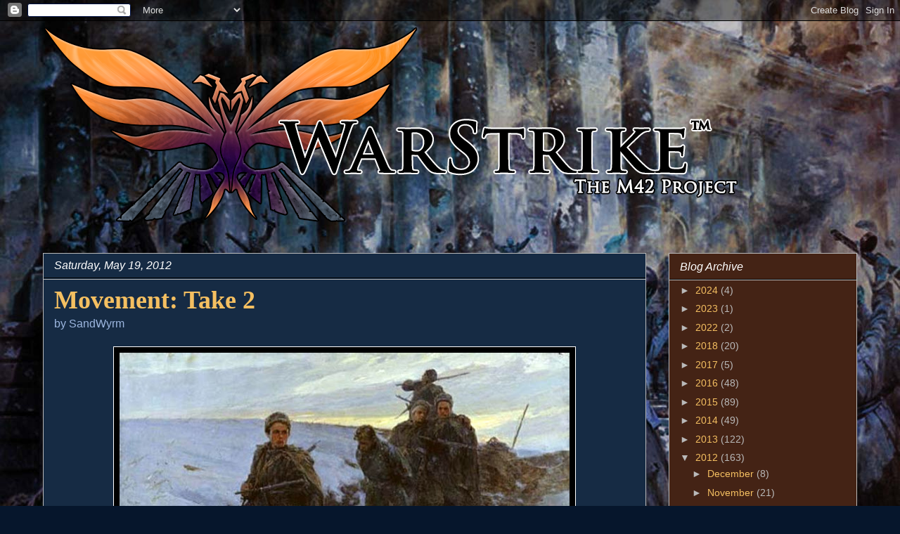

--- FILE ---
content_type: text/html; charset=UTF-8
request_url: https://www.warstrike.org/2012/05/movement-take-2.html
body_size: 22157
content:
<!DOCTYPE html>
<html class='v2' dir='ltr' xmlns='http://www.w3.org/1999/xhtml' xmlns:b='http://www.google.com/2005/gml/b' xmlns:data='http://www.google.com/2005/gml/data' xmlns:expr='http://www.google.com/2005/gml/expr'>
<head>
<link href='https://www.blogger.com/static/v1/widgets/335934321-css_bundle_v2.css' rel='stylesheet' type='text/css'/>
<meta content='IE=EmulateIE7' http-equiv='X-UA-Compatible'/>
<meta content='width=1100' name='viewport'/>
<meta content='text/html; charset=UTF-8' http-equiv='Content-Type'/>
<meta content='blogger' name='generator'/>
<link href='https://www.warstrike.org/favicon.ico' rel='icon' type='image/x-icon'/>
<link href='http://www.warstrike.org/2012/05/movement-take-2.html' rel='canonical'/>
<link rel="alternate" type="application/atom+xml" title="WarStrike: The M42 Project - Atom" href="https://www.warstrike.org/feeds/posts/default" />
<link rel="alternate" type="application/rss+xml" title="WarStrike: The M42 Project - RSS" href="https://www.warstrike.org/feeds/posts/default?alt=rss" />
<link rel="service.post" type="application/atom+xml" title="WarStrike: The M42 Project - Atom" href="https://www.blogger.com/feeds/931791321917571701/posts/default" />

<link rel="alternate" type="application/atom+xml" title="WarStrike: The M42 Project - Atom" href="https://www.warstrike.org/feeds/1554206560307520207/comments/default" />
<!--Can't find substitution for tag [blog.ieCssRetrofitLinks]-->
<link href='https://blogger.googleusercontent.com/img/b/R29vZ2xl/AVvXsEjYgtr8h6Z9FCULdLdtQ35SMdQmtdga4HGJo8n0Ezt8ztqSovHYQv9Zy_EiUkl_8xBlJ3D8gsFygIPXVE4eOvo3Wchj8PBmbh_vDA20YZJkenn52sF_q2ANWzeVTxFaQNDGfOcbKCw1Pd0/s640/SovietPictures054.jpg' rel='image_src'/>
<meta content='http://www.warstrike.org/2012/05/movement-take-2.html' property='og:url'/>
<meta content='Movement: Take 2' property='og:title'/>
<meta content='  M. Samsonov. Battle Reconnaissance Group   SandWyrm here. Time to take a another crack at those overly complicated movement rules. :)  ' property='og:description'/>
<meta content='https://blogger.googleusercontent.com/img/b/R29vZ2xl/AVvXsEjYgtr8h6Z9FCULdLdtQ35SMdQmtdga4HGJo8n0Ezt8ztqSovHYQv9Zy_EiUkl_8xBlJ3D8gsFygIPXVE4eOvo3Wchj8PBmbh_vDA20YZJkenn52sF_q2ANWzeVTxFaQNDGfOcbKCw1Pd0/w1200-h630-p-k-no-nu/SovietPictures054.jpg' property='og:image'/>
<title>WarStrike: The M42 Project: Movement: Take 2</title>
<style id='page-skin-1' type='text/css'><!--
/*
-----------------------------------------------
Blogger Template Style
Name:     Awesome Inc.
Designer: Tina Chen
URL:      tinachen.org
----------------------------------------------- */
/* Variable definitions
====================
<Variable name="keycolor" description="Main Color" type="color" default="#ffffff"/>
<Group description="Page" selector="body">
<Variable name="body.font" description="Font" type="font"
default="normal normal 13px Arial, Tahoma, Helvetica, FreeSans, sans-serif"/>
<Variable name="body.background.color" description="Background Color" type="color" default="#000000"/>
<Variable name="body.text.color" description="Text Color" type="color" default="#ffffff"/>
</Group>
<Group description="Links" selector=".main-inner">
<Variable name="link.color" description="Link Color" type="color" default="#888888"/>
<Variable name="link.visited.color" description="Visited Color" type="color" default="#444444"/>
<Variable name="link.hover.color" description="Hover Color" type="color" default="#cccccc"/>
</Group>
<Group description="Blog Title" selector=".header h1">
<Variable name="header.font" description="Title Font" type="font"
default="normal bold 40px Arial, Tahoma, Helvetica, FreeSans, sans-serif"/>
<Variable name="header.text.color" description="Title Color" type="color" default="#9cb6df" />
<Variable name="header.background.color" description="Header Background" type="color" default="transparent" />
</Group>
<Group description="Blog Description" selector=".header .description">
<Variable name="description.font" description="Font" type="font"
default="normal normal 14px Arial, Tahoma, Helvetica, FreeSans, sans-serif"/>
<Variable name="description.text.color" description="Text Color" type="color"
default="#9cb6df" />
</Group>
<Group description="Tabs Text" selector=".tabs-inner .widget li a">
<Variable name="tabs.font" description="Font" type="font"
default="normal bold 14px Arial, Tahoma, Helvetica, FreeSans, sans-serif"/>
<Variable name="tabs.text.color" description="Text Color" type="color" default="#9cb6df"/>
<Variable name="tabs.selected.text.color" description="Selected Color" type="color" default="#ffffff"/>
</Group>
<Group description="Tabs Background" selector=".tabs-outer .PageList">
<Variable name="tabs.background.color" description="Background Color" type="color" default="#141414"/>
<Variable name="tabs.selected.background.color" description="Selected Color" type="color" default="#444444"/>
<Variable name="tabs.border.color" description="Border Color" type="color" default="#b9b9b9"/>
</Group>
<Group description="Date Header" selector=".main-inner .widget h2.date-header, .main-inner .widget h2.date-header span">
<Variable name="date.font" description="Font" type="font"
default="normal normal 14px Arial, Tahoma, Helvetica, FreeSans, sans-serif"/>
<Variable name="date.text.color" description="Text Color" type="color" default="#666666"/>
<Variable name="date.border.color" description="Border Color" type="color" default="#b9b9b9"/>
</Group>
<Group description="Post Title" selector="h3.post-title, h4, h3.post-title a">
<Variable name="post.title.font" description="Font" type="font"
default="normal bold 22px Arial, Tahoma, Helvetica, FreeSans, sans-serif"/>
<Variable name="post.title.text.color" description="Text Color" type="color" default="#9cb6df"/>
</Group>
<Group description="Post Background" selector=".post">
<Variable name="post.background.color" description="Background Color" type="color" default="#442315" />
<Variable name="post.border.color" description="Border Color" type="color" default="#b9b9b9" />
<Variable name="post.border.bevel.color" description="Bevel Color" type="color" default="#b9b9b9"/>
</Group>
<Group description="Gadget Title" selector="h2">
<Variable name="widget.title.font" description="Font" type="font"
default="normal bold 14px Arial, Tahoma, Helvetica, FreeSans, sans-serif"/>
<Variable name="widget.title.text.color" description="Text Color" type="color" default="#9cb6df"/>
</Group>
<Group description="Gadget Text" selector=".sidebar .widget">
<Variable name="widget.font" description="Font" type="font"
default="normal normal 14px Arial, Tahoma, Helvetica, FreeSans, sans-serif"/>
<Variable name="widget.text.color" description="Text Color" type="color" default="#9cb6df"/>
<Variable name="widget.alternate.text.color" description="Alternate Color" type="color" default="#666666"/>
</Group>
<Group description="Gadget Links" selector=".sidebar .widget">
<Variable name="widget.link.color" description="Link Color" type="color" default="#f4bf61"/>
<Variable name="widget.link.visited.color" description="Visited Color" type="color" default="#61a5f4"/>
<Variable name="widget.link.hover.color" description="Hover Color" type="color" default="#f4bf61"/>
</Group>
<Group description="Gadget Background" selector=".sidebar .widget">
<Variable name="widget.background.color" description="Background Color" type="color" default="#141414"/>
<Variable name="widget.border.color" description="Border Color" type="color" default="#222222"/>
<Variable name="widget.border.bevel.color" description="Bevel Color" type="color" default="#000000"/>
</Group>
<Group description="Sidebar Background" selector=".column-left-inner .column-right-inner">
<Variable name="widget.outer.background.color" description="Background Color" type="color" default="transparent" />
</Group>
<Group description="Images" selector=".main-inner">
<Variable name="image.background.color" description="Background Color" type="color" default="transparent"/>
<Variable name="image.border.color" description="Border Color" type="color" default="transparent"/>
</Group>
<Group description="Feed" selector=".blog-feeds">
<Variable name="feed.text.color" description="Text Color" type="color" default="#9cb6df"/>
</Group>
<Group description="Feed Links" selector=".blog-feeds">
<Variable name="feed.link.color" description="Link Color" type="color" default="#f4bf61"/>
<Variable name="feed.link.visited.color" description="Visited Color" type="color" default="#61a5f4"/>
<Variable name="feed.link.hover.color" description="Hover Color" type="color" default="#f4bf61"/>
</Group>
<Group description="Pager" selector=".blog-pager">
<Variable name="pager.background.color" description="Background Color" type="color" default="#162b44" />
</Group>
<Group description="Footer" selector=".footer-outer">
<Variable name="footer.background.color" description="Background Color" type="color" default="#442315" />
<Variable name="footer.text.color" description="Text Color" type="color" default="#9cb6df" />
</Group>
<Variable name="title.shadow.spread" description="Title Shadow" type="length" default="-1px"/>
<Variable name="body.background" description="Body Background" type="background"
color="#06162c"
default="$(color) none repeat scroll top left"/>
<Variable name="body.background.gradient.cap" description="Body Gradient Cap" type="url"
default="none"/>
<Variable name="body.background.size" description="Body Background Size" type="string" default="auto"/>
<Variable name="tabs.background.gradient" description="Tabs Background Gradient" type="url"
default="none"/>
<Variable name="header.background.gradient" description="Header Background Gradient" type="url" default="none" />
<Variable name="header.padding.top" description="Header Top Padding" type="length" default="22px" />
<Variable name="header.margin.top" description="Header Top Margin" type="length" default="0" />
<Variable name="header.margin.bottom" description="Header Bottom Margin" type="length" default="0" />
<Variable name="widget.padding.top" description="Widget Padding Top" type="length" default="8px" />
<Variable name="widget.padding.side" description="Widget Padding Side" type="length" default="15px" />
<Variable name="widget.outer.margin.top" description="Widget Top Margin" type="length" default="0" />
<Variable name="widget.outer.background.gradient" description="Gradient" type="url" default="none" />
<Variable name="widget.border.radius" description="Gadget Border Radius" type="length" default="0" />
<Variable name="outer.shadow.spread" description="Outer Shadow Size" type="length" default="0" />
<Variable name="date.header.border.radius.top" description="Date Header Border Radius Top" type="length" default="0" />
<Variable name="date.header.position" description="Date Header Position" type="length" default="15px" />
<Variable name="date.space" description="Date Space" type="length" default="30px" />
<Variable name="date.position" description="Date Float" type="string" default="static" />
<Variable name="date.padding.bottom" description="Date Padding Bottom" type="length" default="0" />
<Variable name="date.border.size" description="Date Border Size" type="length" default="0" />
<Variable name="date.background" description="Date Background" type="background" color="transparent"
default="$(color) none no-repeat scroll top left" />
<Variable name="date.first.border.radius.top" description="Date First top radius" type="length" default="0" />
<Variable name="date.last.space.bottom" description="Date Last Space Bottom" type="length"
default="20px" />
<Variable name="date.last.border.radius.bottom" description="Date Last bottom radius" type="length" default="0" />
<Variable name="post.first.padding.top" description="First Post Padding Top" type="length" default="0" />
<Variable name="image.shadow.spread" description="Image Shadow Size" type="length" default="0"/>
<Variable name="image.border.radius" description="Image Border Radius" type="length" default="0"/>
<Variable name="separator.outdent" description="Separator Outdent" type="length" default="15px" />
<Variable name="title.separator.border.size" description="Widget Title Border Size" type="length" default="1px" />
<Variable name="list.separator.border.size" description="List Separator Border Size" type="length" default="1px" />
<Variable name="shadow.spread" description="Shadow Size" type="length" default="0"/>
<Variable name="startSide" description="Side where text starts in blog language" type="automatic" default="left"/>
<Variable name="endSide" description="Side where text ends in blog language" type="automatic" default="right"/>
<Variable name="date.side" description="Side where date header is placed" type="string" default="right"/>
<Variable name="pager.border.radius.top" description="Pager Border Top Radius" type="length" default="0" />
<Variable name="pager.space.top" description="Pager Top Space" type="length" default="1em" />
<Variable name="footer.background.gradient" description="Background Gradient" type="url" default="none" />
<Variable name="mobile.background.size" description="Mobile Background Size" type="string"
default="auto"/>
<Variable name="mobile.background.overlay" description="Mobile Background Overlay" type="string"
default="transparent none repeat scroll top left"/>
<Variable name="mobile.button.color" description="Mobile Button Color" type="color" default="#ffffff" />
*/
/* Content
----------------------------------------------- */
body, .body-fauxcolumn-outer {
font: normal normal 16px Arial, Tahoma, Helvetica, FreeSans, sans-serif;
color: #9cb6df;
background: #06162c url(https://blogger.googleusercontent.com/img/b/R29vZ2xl/AVvXsEiy1IhEZvXIXTycz2U78zATRqAXefULSICRH7GHCLhxkI3tFmiSpF3u9xECbpmqD152MD6dh4Npscdj2YWRz_ABZ3SnBM85b0FCCQM19MgbEJfAXzADQeoHIICb7rvQt-eLbtnHqPuQakU/s0/cityVictory_low2.jpg) repeat-y scroll top center;
}
html body .content-outer {
min-width: 0;
max-width: 100%;
width: 100%;
}
a:link {
text-decoration: none;
color: #f4bf61;
}
a:visited {
text-decoration: none;
color: #61a5f4;
}
a:hover {
text-decoration: underline;
color: #f4bf61;
}
.body-fauxcolumn-outer .cap-top {
position: absolute;
z-index: 1;
height: 276px;
width: 100%;
background: transparent none repeat-x scroll top left;
_background-image: none;
}
/* Columns
----------------------------------------------- */
.content-inner {
padding: 0;
}
.header-inner .section {
margin: 0 16px;
}
.tabs-inner .section {
margin: 0 16px;
}
.main-inner {
padding-top: 30px;
}
.main-inner .column-center-inner,
.main-inner .column-left-inner,
.main-inner .column-right-inner {
padding: 0 5px;
}
*+html body .main-inner .column-center-inner {
margin-top: -30px;
}
#layout .main-inner .column-center-inner {
margin-top: 0;
}
/* Header
----------------------------------------------- */
.header-outer {
margin: 0 0 0 0;
background: transparent none repeat scroll 0 0;
}
.Header h1 {
font: normal bold 70px 'Times New Roman', Times, FreeSerif, serif;
color: #f4bf61;
text-shadow: 0 0 -1px #000000;
}
.Header h1 a {
color: #f4bf61;
}
.Header .description {
font: normal normal 20px Arial, Tahoma, Helvetica, FreeSans, sans-serif;
color: #f4bf61;
}
.header-inner .Header .titlewrapper,
.header-inner .Header .descriptionwrapper {
padding-left: 0;
padding-right: 0;
margin-bottom: 0;
}
.header-inner .Header .titlewrapper {
padding-top: 22px;
}
/* Tabs
----------------------------------------------- */
.tabs-outer {
overflow: hidden;
position: relative;
background: #000000 none repeat scroll 0 0;
}
#layout .tabs-outer {
overflow: visible;
}
.tabs-cap-top, .tabs-cap-bottom {
position: absolute;
width: 100%;
border-top: 1px solid #000000;
}
.tabs-cap-bottom {
bottom: 0;
}
.tabs-inner .widget li a {
display: inline-block;
margin: 0;
padding: .6em 1.5em;
font: normal bold 14px Arial, Tahoma, Helvetica, FreeSans, sans-serif;
color: #ffffff;
border-top: 1px solid #000000;
border-bottom: 1px solid #000000;
border-left: 1px solid #000000;
height: 16px;
line-height: 16px;
}
.tabs-inner .widget li:last-child a {
border-right: 1px solid #000000;
}
.tabs-inner .widget li.selected a, .tabs-inner .widget li a:hover {
background: #000000 none repeat-x scroll 0 -100px;
color: #ffffff;
}
/* Headings
----------------------------------------------- */
h2 {
font: italic normal 16px Arial, Tahoma, Helvetica, FreeSans, sans-serif;
color: #ffffff;
}
/* Widgets
----------------------------------------------- */
.main-inner .section {
margin: 0 27px;
padding: 0;
}
.main-inner .column-left-outer,
.main-inner .column-right-outer {
margin-top: 0;
}
#layout .main-inner .column-left-outer,
#layout .main-inner .column-right-outer {
margin-top: 0;
}
.main-inner .column-left-inner,
.main-inner .column-right-inner {
background: transparent none repeat 0 0;
-moz-box-shadow: 0 0 0 rgba(0, 0, 0, .2);
-webkit-box-shadow: 0 0 0 rgba(0, 0, 0, .2);
-goog-ms-box-shadow: 0 0 0 rgba(0, 0, 0, .2);
box-shadow: 0 0 0 rgba(0, 0, 0, .2);
-moz-border-radius: 0;
-webkit-border-radius: 0;
-goog-ms-border-radius: 0;
border-radius: 0;
}
#layout .main-inner .column-left-inner,
#layout .main-inner .column-right-inner {
margin-top: 0;
}
.sidebar .widget {
font: normal normal 14px Arial, Tahoma, Helvetica, FreeSans, sans-serif;
color: #ffffff;
}
.sidebar .widget a:link {
color: #f4bf61;
}
.sidebar .widget a:visited {
color: #61a5f4;
}
.sidebar .widget a:hover {
color: #f4bf61;
}
.sidebar .widget h2 {
text-shadow: 0 0 -1px #000000;
}
.main-inner .widget {
background-color: #442315;
border: 1px solid #b9b9b9;
padding: 0 15px 15px;
margin: 20px -16px;
-moz-box-shadow: 0 0 0 rgba(0, 0, 0, .2);
-webkit-box-shadow: 0 0 0 rgba(0, 0, 0, .2);
-goog-ms-box-shadow: 0 0 0 rgba(0, 0, 0, .2);
box-shadow: 0 0 0 rgba(0, 0, 0, .2);
-moz-border-radius: 0;
-webkit-border-radius: 0;
-goog-ms-border-radius: 0;
border-radius: 0;
}
.main-inner .widget h2 {
margin: 0 -15px;
padding: .6em 15px .5em;
border-bottom: 1px solid #000000;
}
.footer-inner .widget h2 {
padding: 0 0 .4em;
border-bottom: 1px solid #000000;
}
.main-inner .widget h2 + div, .footer-inner .widget h2 + div {
border-top: 1px solid #b9b9b9;
padding-top: 8px;
}
.main-inner .widget .widget-content {
margin: 0 -15px;
padding: 7px 15px 0;
}
.main-inner .widget ul, .main-inner .widget #ArchiveList ul.flat {
margin: -8px -15px 0;
padding: 0;
list-style: none;
}
.main-inner .widget #ArchiveList {
margin: -8px 0 0;
}
.main-inner .widget ul li, .main-inner .widget #ArchiveList ul.flat li {
padding: .5em 15px;
text-indent: 0;
color: #b9b9b9;
border-top: 1px solid #b9b9b9;
border-bottom: 1px solid #000000;
}
.main-inner .widget #ArchiveList ul li {
padding-top: .25em;
padding-bottom: .25em;
}
.main-inner .widget ul li:first-child, .main-inner .widget #ArchiveList ul.flat li:first-child {
border-top: none;
}
.main-inner .widget ul li:last-child, .main-inner .widget #ArchiveList ul.flat li:last-child {
border-bottom: none;
}
.post-body {
position: relative;
}
.main-inner .widget .post-body ul {
padding: 0 2.5em;
margin: .5em 0;
list-style: disc;
}
.main-inner .widget .post-body ul li {
padding: 0.25em 0;
margin-bottom: .25em;
color: #9cb6df;
border: none;
}
.footer-inner .widget ul {
padding: 0;
list-style: none;
}
.widget .zippy {
color: #b9b9b9;
}
/* Posts
----------------------------------------------- */
body .main-inner .Blog {
padding: 0;
margin-bottom: 1em;
background-color: transparent;
border: none;
-moz-box-shadow: 0 0 0 rgba(0, 0, 0, 0);
-webkit-box-shadow: 0 0 0 rgba(0, 0, 0, 0);
-goog-ms-box-shadow: 0 0 0 rgba(0, 0, 0, 0);
box-shadow: 0 0 0 rgba(0, 0, 0, 0);
}
.main-inner .section:last-child .Blog:last-child {
padding: 0;
margin-bottom: 1em;
}
.main-inner .widget h2.date-header {
margin: 0 -15px 1px;
padding: 0 0 0 0;
font: italic normal 16px Arial, Tahoma, Helvetica, FreeSans, sans-serif;
color: #ffffff;
background: transparent none no-repeat scroll top left;
border-top: 0 solid #ffffff;
border-bottom: 1px solid #000000;
-moz-border-radius-topleft: 0;
-moz-border-radius-topright: 0;
-webkit-border-top-left-radius: 0;
-webkit-border-top-right-radius: 0;
border-top-left-radius: 0;
border-top-right-radius: 0;
position: static;
bottom: 100%;
right: 15px;
text-shadow: 0 0 -1px #000000;
}
.main-inner .widget h2.date-header span {
font: italic normal 16px Arial, Tahoma, Helvetica, FreeSans, sans-serif;
display: block;
padding: .5em 15px;
border-left: 0 solid #ffffff;
border-right: 0 solid #ffffff;
}
.date-outer {
position: relative;
margin: 30px 0 20px;
padding: 0 15px;
background-color: #162b44;
border: 1px solid #b9b9b9;
-moz-box-shadow: 0 0 0 rgba(0, 0, 0, .2);
-webkit-box-shadow: 0 0 0 rgba(0, 0, 0, .2);
-goog-ms-box-shadow: 0 0 0 rgba(0, 0, 0, .2);
box-shadow: 0 0 0 rgba(0, 0, 0, .2);
-moz-border-radius: 0;
-webkit-border-radius: 0;
-goog-ms-border-radius: 0;
border-radius: 0;
}
.date-outer:first-child {
margin-top: 0;
}
.date-outer:last-child {
margin-bottom: 20px;
-moz-border-radius-bottomleft: 0;
-moz-border-radius-bottomright: 0;
-webkit-border-bottom-left-radius: 0;
-webkit-border-bottom-right-radius: 0;
-goog-ms-border-bottom-left-radius: 0;
-goog-ms-border-bottom-right-radius: 0;
border-bottom-left-radius: 0;
border-bottom-right-radius: 0;
}
.date-posts {
margin: 0 -15px;
padding: 0 15px;
clear: both;
}
.post-outer, .inline-ad {
border-top: 1px solid #b9b9b9;
margin: 0 -15px;
padding: 15px 15px;
}
.post-outer {
padding-bottom: 10px;
}
.post-outer:first-child {
padding-top: 0;
border-top: none;
}
.post-outer:last-child, .inline-ad:last-child {
border-bottom: none;
}
.post-body {
position: relative;
}
.post-body img {
padding: 8px;
background: #000000;
border: 1px solid #ffffff;
-moz-box-shadow: 0 0 0 rgba(0, 0, 0, .2);
-webkit-box-shadow: 0 0 0 rgba(0, 0, 0, .2);
box-shadow: 0 0 0 rgba(0, 0, 0, .2);
-moz-border-radius: 0;
-webkit-border-radius: 0;
border-radius: 0;
}
h3.post-title, h4 {
font: normal bold 36px 'Times New Roman', Times, FreeSerif, serif;
color: #f4bf61;
}
h3.post-title a {
font: normal bold 36px 'Times New Roman', Times, FreeSerif, serif;
color: #f4bf61;
}
h3.post-title a:hover {
color: #f4bf61;
text-decoration: underline;
}
.post-header {
margin: 0 0 1em;
}
.post-body {
line-height: 1.4;
}
.post-outer h2 {
color: #9cb6df;
}
.post-footer {
margin: 1.5em 0 0;
}
#blog-pager {
padding: 15px;
font-size: 120%;
background-color: #162b44;
border: 1px solid #b9b9b9;
-moz-box-shadow: 0 0 0 rgba(0, 0, 0, .2);
-webkit-box-shadow: 0 0 0 rgba(0, 0, 0, .2);
-goog-ms-box-shadow: 0 0 0 rgba(0, 0, 0, .2);
box-shadow: 0 0 0 rgba(0, 0, 0, .2);
-moz-border-radius: 0;
-webkit-border-radius: 0;
-goog-ms-border-radius: 0;
border-radius: 0;
-moz-border-radius-topleft: 0;
-moz-border-radius-topright: 0;
-webkit-border-top-left-radius: 0;
-webkit-border-top-right-radius: 0;
-goog-ms-border-top-left-radius: 0;
-goog-ms-border-top-right-radius: 0;
border-top-left-radius: 0;
border-top-right-radius-topright: 0;
margin-top: 1em;
}
.blog-feeds, .post-feeds {
margin: 1em 0;
text-align: center;
color: #ffffff;
}
.blog-feeds a, .post-feeds a {
color: #f4bf61;
}
.blog-feeds a:visited, .post-feeds a:visited {
color: #61a5f4;
}
.blog-feeds a:hover, .post-feeds a:hover {
color: #f4bf61;
}
.post-outer .comments {
margin-top: 2em;
}
/* Comments
----------------------------------------------- */
.comments .comments-content .icon.blog-author {
background-repeat: no-repeat;
background-image: url([data-uri]);
}
.comments .comments-content .loadmore a {
border-top: 1px solid #000000;
border-bottom: 1px solid #000000;
}
.comments .continue {
border-top: 2px solid #000000;
}
/* Footer
----------------------------------------------- */
.footer-outer {
margin: -0 0 -1px;
padding: 0 0 0;
color: #f4bf61;
overflow: hidden;
}
.footer-fauxborder-left {
border-top: 1px solid #b9b9b9;
background: #000000 none repeat scroll 0 0;
-moz-box-shadow: 0 0 0 rgba(0, 0, 0, .2);
-webkit-box-shadow: 0 0 0 rgba(0, 0, 0, .2);
-goog-ms-box-shadow: 0 0 0 rgba(0, 0, 0, .2);
box-shadow: 0 0 0 rgba(0, 0, 0, .2);
margin: 0 -0;
}
/* Mobile
----------------------------------------------- */
body.mobile {
background-size: auto;
}
.mobile .body-fauxcolumn-outer {
background: transparent none repeat scroll top left;
}
*+html body.mobile .main-inner .column-center-inner {
margin-top: 0;
}
.mobile .main-inner .widget {
padding: 0 0 15px;
}
.mobile .main-inner .widget h2 + div,
.mobile .footer-inner .widget h2 + div {
border-top: none;
padding-top: 0;
}
.mobile .footer-inner .widget h2 {
padding: 0.5em 0;
border-bottom: none;
}
.mobile .main-inner .widget .widget-content {
margin: 0;
padding: 7px 0 0;
}
.mobile .main-inner .widget ul,
.mobile .main-inner .widget #ArchiveList ul.flat {
margin: 0 -15px 0;
}
.mobile .main-inner .widget h2.date-header {
right: 0;
}
.mobile .date-header span {
padding: 0.4em 0;
}
.mobile .date-outer:first-child {
margin-bottom: 0;
border: 1px solid #b9b9b9;
-moz-border-radius-topleft: 0;
-moz-border-radius-topright: 0;
-webkit-border-top-left-radius: 0;
-webkit-border-top-right-radius: 0;
-goog-ms-border-top-left-radius: 0;
-goog-ms-border-top-right-radius: 0;
border-top-left-radius: 0;
border-top-right-radius: 0;
}
.mobile .date-outer {
border-color: #b9b9b9;
border-width: 0 1px 1px;
}
.mobile .date-outer:last-child {
margin-bottom: 0;
}
.mobile .main-inner {
padding: 0;
}
.mobile .header-inner .section {
margin: 0;
}
.mobile .blog-posts {
padding: 0 10px;
}
.mobile .post-outer, .mobile .inline-ad {
padding: 5px 0;
}
.mobile .tabs-inner .section {
margin: 0 10px;
}
.mobile .main-inner .widget h2 {
margin: 0;
padding: 0;
}
.mobile .main-inner .widget h2.date-header span {
padding: 0;
}
.mobile .main-inner .widget .widget-content {
margin: 0;
padding: 7px 0 0;
}
.mobile #blog-pager {
border: 1px solid transparent;
background: #000000 none repeat scroll 0 0;
}
.mobile .main-inner .column-left-inner,
.mobile .main-inner .column-right-inner {
background: transparent none repeat 0 0;
-moz-box-shadow: none;
-webkit-box-shadow: none;
-goog-ms-box-shadow: none;
box-shadow: none;
}
.mobile .date-posts {
margin: 0;
padding: 0;
}
.mobile .footer-fauxborder-left {
margin: 0;
border-top: inherit;
}
.mobile .main-inner .section:last-child .Blog:last-child {
margin-bottom: 0;
}
.mobile-index-contents {
color: #9cb6df;
}
.mobile .mobile-link-button {
background: #f4bf61 none repeat scroll 0 0;
}
.mobile-link-button a:link, .mobile-link-button a:visited {
color: #ffffff;
}
.mobile .tabs-inner .PageList .widget-content {
background: transparent;
border-top: 1px solid;
border-color: #000000;
color: #ffffff;
}
.mobile .tabs-inner .PageList .widget-content .pagelist-arrow {
border-left: 1px solid #000000;
}

--></style>
<style id='template-skin-1' type='text/css'><!--
body {
min-width: 1190px;
}
.content-outer, .content-fauxcolumn-outer, .region-inner {
min-width: 1190px;
max-width: 1190px;
_width: 1190px;
}
.main-inner .columns {
padding-left: 0px;
padding-right: 300px;
}
.main-inner .fauxcolumn-center-outer {
left: 0px;
right: 300px;
/* IE6 does not respect left and right together */
_width: expression(this.parentNode.offsetWidth -
parseInt("0px") -
parseInt("300px") + 'px');
}
.main-inner .fauxcolumn-left-outer {
width: 0px;
}
.main-inner .fauxcolumn-right-outer {
width: 300px;
}
.main-inner .column-left-outer {
width: 0px;
right: 100%;
margin-left: -0px;
}
.main-inner .column-right-outer {
width: 300px;
margin-right: -300px;
}
#layout {
min-width: 0;
}
#layout .content-outer {
min-width: 0;
width: 800px;
}
#layout .region-inner {
min-width: 0;
width: auto;
}
--></style>
<script type='text/javascript'>
        var _gaq = _gaq || [];
        _gaq.push(['_setAccount', 'UA-25932057-1']);
        _gaq.push(['_trackPageview']);

        (function() {
          var ga = document.createElement('script'); ga.type = 'text/javascript'; ga.async = true;
          ga.src = ('https:' == document.location.protocol ? 'https://ssl' : 'http://www') + '.google-analytics.com/ga.js';
          var s = document.getElementsByTagName('script')[0]; s.parentNode.insertBefore(ga, s);
        })();
      </script>
<link href='https://www.blogger.com/dyn-css/authorization.css?targetBlogID=931791321917571701&amp;zx=c16ea138-197a-4709-a05a-a27eaced5291' media='none' onload='if(media!=&#39;all&#39;)media=&#39;all&#39;' rel='stylesheet'/><noscript><link href='https://www.blogger.com/dyn-css/authorization.css?targetBlogID=931791321917571701&amp;zx=c16ea138-197a-4709-a05a-a27eaced5291' rel='stylesheet'/></noscript>
<meta name='google-adsense-platform-account' content='ca-host-pub-1556223355139109'/>
<meta name='google-adsense-platform-domain' content='blogspot.com'/>

</head>
<body class='loading'>
<div class='navbar section' id='navbar'><div class='widget Navbar' data-version='1' id='Navbar1'><script type="text/javascript">
    function setAttributeOnload(object, attribute, val) {
      if(window.addEventListener) {
        window.addEventListener('load',
          function(){ object[attribute] = val; }, false);
      } else {
        window.attachEvent('onload', function(){ object[attribute] = val; });
      }
    }
  </script>
<div id="navbar-iframe-container"></div>
<script type="text/javascript" src="https://apis.google.com/js/platform.js"></script>
<script type="text/javascript">
      gapi.load("gapi.iframes:gapi.iframes.style.bubble", function() {
        if (gapi.iframes && gapi.iframes.getContext) {
          gapi.iframes.getContext().openChild({
              url: 'https://www.blogger.com/navbar/931791321917571701?po\x3d1554206560307520207\x26origin\x3dhttps://www.warstrike.org',
              where: document.getElementById("navbar-iframe-container"),
              id: "navbar-iframe"
          });
        }
      });
    </script><script type="text/javascript">
(function() {
var script = document.createElement('script');
script.type = 'text/javascript';
script.src = '//pagead2.googlesyndication.com/pagead/js/google_top_exp.js';
var head = document.getElementsByTagName('head')[0];
if (head) {
head.appendChild(script);
}})();
</script>
</div></div>
<div class='body-fauxcolumns'>
<div class='fauxcolumn-outer body-fauxcolumn-outer'>
<div class='cap-top'>
<div class='cap-left'></div>
<div class='cap-right'></div>
</div>
<div class='fauxborder-left'>
<div class='fauxborder-right'></div>
<div class='fauxcolumn-inner'>
</div>
</div>
<div class='cap-bottom'>
<div class='cap-left'></div>
<div class='cap-right'></div>
</div>
</div>
</div>
<div class='content'>
<div class='content-fauxcolumns'>
<div class='fauxcolumn-outer content-fauxcolumn-outer'>
<div class='cap-top'>
<div class='cap-left'></div>
<div class='cap-right'></div>
</div>
<div class='fauxborder-left'>
<div class='fauxborder-right'></div>
<div class='fauxcolumn-inner'>
</div>
</div>
<div class='cap-bottom'>
<div class='cap-left'></div>
<div class='cap-right'></div>
</div>
</div>
</div>
<div class='content-outer'>
<div class='content-cap-top cap-top'>
<div class='cap-left'></div>
<div class='cap-right'></div>
</div>
<div class='fauxborder-left content-fauxborder-left'>
<div class='fauxborder-right content-fauxborder-right'></div>
<div class='content-inner'>
<header>
<div class='header-outer'>
<div class='header-cap-top cap-top'>
<div class='cap-left'></div>
<div class='cap-right'></div>
</div>
<div class='fauxborder-left header-fauxborder-left'>
<div class='fauxborder-right header-fauxborder-right'></div>
<div class='region-inner header-inner'>
<div class='header section' id='header'><div class='widget Header' data-version='1' id='Header1'>
<div id='header-inner'>
<a href='https://www.warstrike.org/' style='display: block'>
<img alt='WarStrike: The M42 Project' height='300px; ' id='Header1_headerimg' src='https://blogger.googleusercontent.com/img/b/R29vZ2xl/AVvXsEg7SCnLqYsO1AcX16ZX_23ks6FN-WKtnNzj3nJOwXZdAEj0ejsut7WlRfI12MVMbI2hhmMEN4cKjYujWhDoB59KgNBI7_soVxhAkU9l6F01i618UQ-xv2P04YHpJxzgcQOoNiYTC7qXhyphenhyphenSG/s1600/M42_projectBanner3.png' style='display: block' width='1250px; '/>
</a>
</div>
</div></div>
</div>
</div>
<div class='header-cap-bottom cap-bottom'>
<div class='cap-left'></div>
<div class='cap-right'></div>
</div>
</div>
</header>
<div class='tabs-outer'>
<div class='tabs-cap-top cap-top'>
<div class='cap-left'></div>
<div class='cap-right'></div>
</div>
<div class='fauxborder-left tabs-fauxborder-left'>
<div class='fauxborder-right tabs-fauxborder-right'></div>
<div class='region-inner tabs-inner'>
<div class='tabs no-items section' id='crosscol'></div>
<div class='tabs no-items section' id='crosscol-overflow'></div>
</div>
</div>
<div class='tabs-cap-bottom cap-bottom'>
<div class='cap-left'></div>
<div class='cap-right'></div>
</div>
</div>
<div class='main-outer'>
<div class='main-cap-top cap-top'>
<div class='cap-left'></div>
<div class='cap-right'></div>
</div>
<div class='fauxborder-left main-fauxborder-left'>
<div class='fauxborder-right main-fauxborder-right'></div>
<div class='region-inner main-inner'>
<div class='columns fauxcolumns'>
<div class='fauxcolumn-outer fauxcolumn-center-outer'>
<div class='cap-top'>
<div class='cap-left'></div>
<div class='cap-right'></div>
</div>
<div class='fauxborder-left'>
<div class='fauxborder-right'></div>
<div class='fauxcolumn-inner'>
</div>
</div>
<div class='cap-bottom'>
<div class='cap-left'></div>
<div class='cap-right'></div>
</div>
</div>
<div class='fauxcolumn-outer fauxcolumn-left-outer'>
<div class='cap-top'>
<div class='cap-left'></div>
<div class='cap-right'></div>
</div>
<div class='fauxborder-left'>
<div class='fauxborder-right'></div>
<div class='fauxcolumn-inner'>
</div>
</div>
<div class='cap-bottom'>
<div class='cap-left'></div>
<div class='cap-right'></div>
</div>
</div>
<div class='fauxcolumn-outer fauxcolumn-right-outer'>
<div class='cap-top'>
<div class='cap-left'></div>
<div class='cap-right'></div>
</div>
<div class='fauxborder-left'>
<div class='fauxborder-right'></div>
<div class='fauxcolumn-inner'>
</div>
</div>
<div class='cap-bottom'>
<div class='cap-left'></div>
<div class='cap-right'></div>
</div>
</div>
<!-- corrects IE6 width calculation -->
<div class='columns-inner'>
<div class='column-center-outer'>
<div class='column-center-inner'>
<div class='main section' id='main'><div class='widget Blog' data-version='1' id='Blog1'>
<div class='blog-posts hfeed'>

          <div class="date-outer">
        
<h2 class='date-header'><span>Saturday, May 19, 2012</span></h2>

          <div class="date-posts">
        
<div class='post-outer'>
<div class='post hentry'>
<a name='1554206560307520207'></a>
<h3 class='post-title entry-title'>
Movement: Take 2
</h3>
<div class='post-header'>
<div class='post-header-line-1'><span class='post-author vcard'>
by
<span class='fn'>SandWyrm</span>
</span>
</div>
</div>
<div class='post-body entry-content' id='post-body-1554206560307520207'>
<table align="center" cellpadding="0" cellspacing="0" class="tr-caption-container" style="margin-left: auto; margin-right: auto; text-align: center;"><tbody>
<tr><td style="text-align: center;"><a href="https://blogger.googleusercontent.com/img/b/R29vZ2xl/AVvXsEjYgtr8h6Z9FCULdLdtQ35SMdQmtdga4HGJo8n0Ezt8ztqSovHYQv9Zy_EiUkl_8xBlJ3D8gsFygIPXVE4eOvo3Wchj8PBmbh_vDA20YZJkenn52sF_q2ANWzeVTxFaQNDGfOcbKCw1Pd0/s1600/SovietPictures054.jpg" imageanchor="1" style="margin-left: auto; margin-right: auto;"><img border="0" height="428" src="https://blogger.googleusercontent.com/img/b/R29vZ2xl/AVvXsEjYgtr8h6Z9FCULdLdtQ35SMdQmtdga4HGJo8n0Ezt8ztqSovHYQv9Zy_EiUkl_8xBlJ3D8gsFygIPXVE4eOvo3Wchj8PBmbh_vDA20YZJkenn52sF_q2ANWzeVTxFaQNDGfOcbKCw1Pd0/s640/SovietPictures054.jpg" width="640" /></a></td></tr>
<tr align="left"><td class="tr-caption">M. Samsonov. Battle Reconnaissance Group</td></tr>
</tbody></table>
SandWyrm here. Time to take a another crack at those overly complicated movement rules. :)<br />
<a name="more"></a><br />
<span style="color: #eeeeee;">(Edits In White)</span><br />
<br />
<div style="color: #b45f06; text-align: center;">
Moving Models&#8232;</div>
<div style="color: #b45f06;">
<br /></div>
<span style="color: #b45f06;">Models Always Move In Units </span><br />
<br />
All models in the game will belong to a unit, even if a particular unit consists of only one model.<br />
<br />
<div style="color: #b45f06;">
Command Radius</div>
<br />
Each unit's leader has a Command Radius, in inches, equal to double the unit's Leadership (Ld) characteristic. Every model in a unit that intends to move must either end it's move within the Command Radius of the unit's leader or make a Regrouping Move (see below).<br />
<br />
Models which do not move do not have to remain within the leader's Command Radius.<br />
<br />
<span style="color: #b45f06;">Unit Coherency</span><br />
<br />
Each model in a unit must remain within a certain distance of at least one other model in that unit. This distance is called a unit's Coherency. A unit's Coherency is equal to it's Ld Characteristic.<br />
<br />
<div style="color: #b45f06;">
The Leader Always Moves First</div>
<br />
The Leader of a unit is always the first model to move. If a unit's leader has been killed, then the unit itself may not move at all, although it may still Dig-In, Shoot, or perform other actions.<br />
<br />
<span style="color: #b45f06;">Swarms Have No Leader</span><br />
<br />
A unit with the 'Swarm' rule has no defined leader. Instead, the unit's leader is chosen by it's owning player from amongst all surviving models at the beginning of the unit's movement for that turn. <br />
<br />
<div style="color: #b45f06;">
Combat Tactics</div>
<br />
A unit with the 'Combat Tactics' rule has been fully briefed on the details of the engagement and will know what to do even if the unit's original leader is killed. If the unit's leader is slain, simply swap any other surviving model in the unit with the original leader model.<br />
<br />
<div style="color: #b45f06;">
Moving A Unit </div>
<br />
To move a unit, you first select the unit's leader and make note of which models in the unit are within the leader's Command Radius. For infantry, simply turning the In-Command models to face inward, and the Out-Of-Command models to face outward should make it clear later which models are in command and which are not.<br />
<br />
After determining which models are in command, you will then move the unit's leader a certain number of inches. You then move the unit's models which started the phase In-Command so that they are both within the leader's command radius and are in coherency with at least one other model in the unit <span style="color: #eeeeee;">that has already moved</span>. <br />
<br />
How far the leader, and unit as a whole, is able to move will depend on the unit's Movement (Mv) characteristic and the type of move you wish to make. There are 4 different types of movement in M42.<br />
<ol style="color: #b45f06;">
<li>Halt </li>
<li>Advance</li>
<li>At-The-Double</li>
<li>Dig-In</li>
</ol>
A Halt move represents a unit pausing to regroup and organize itself around it's leader. In a Halt, the leader does not move, but the other models in the unit may move around or regroup towards the leader.<br />
<br />
An Advance move allows the unit leader to move, in inches, a distance equal to or less than the unit's Movement (Mv) characteristic. This represents a typical movement situation, where the models in the unit are moving cautiously and using the local terrain to shield themselves as best they can from enemy fire. A unit performing an Advance move may shoot in it's following Shooting Phase, but will suffer a -1 penalty to it's Ballistic Skill (BS).<br />
<br />
An At-The-Double move represents an all-out effort to cover ground quickly. When moving At-The-Double, a unit may move up to double it's Mv characteristic. However, the unit is sacrificing caution for speed and therefore will suffer a penalty of -1 to it's Evasion (Ev) characteristic. A unit moving At-The-Double may not fire it's weapons in it's following shooting phase.<br />
<br />
A Dig-In move is a static move, where the unit does it's best to improve the defensive qualities of the position it's holding. A unit performing a Dig-In move may not move any of it's models and may not fire at all during it's following shooting phase. But will gain a +1 bonus to it's Toughness (To) characteristic to represent it's improved defenses. This bonus is not cumulative over multiple turns and will only apply to hits from enemy shooting, not assaults.<br />
<br />
Regardless of the type of move selected, no model in a unit may come any closer than 2" to any enemy model <strike style="color: #eeeeee;">during any part of it's move from it's starting point to it's ending location</strike>; unless the unit's leader has first initiated an assault (see below). <br />
<br />
<div style="color: #b45f06;">
Moving Leaders Must Start In Command</div>
<br />
For a unit leader to perform an Advance or an At-The-Double move, the leader model must have at least half of the total surviving models in the unit within his Command Radius. If a unit leader does not have at least half of his surviving models within his Command Radius, the unit may only Halt or Dig-In.<br />
<br />
<span style="color: #b45f06;">Regrouping Out Of Command Models</span><br />
<br />
Every moving model in a unit must remain within the Command Radius of the unit's leader at the end of their movement. However, non-moving models in the unit do not have to remain within the Command Radius of the unit's leader.<br />
<br />
This rule allows units comprised of vehicles to move, even when some of their vehicles are stunned and unable to follow the unit's leader. It also allows infantry units to 'Drop Off' heavy weapons teams to cover their advance as the rest of the unit moves forward. <br />
<br />
Any models in a unit that start the movement phase outside of the leader's command radius may either remain where they are, or they may perform a regrouping move towards the unit's leader.<br />
<br />
In a regrouping move, you must individually measure the movement for each model that is attempting to rejoin the leader. These models may move no further than the unit's Mv characteristic in inches, regardless of the type of move performed by the unit's leader. In addition, they must move as directly as possible towards the unit's leader. If the most direct route to the leader is blocked by either enemy troops or dangerous/impassible terrain, then divert the regrouping models the minimum distance needed to avoid these obstacles. Out of Command models that start the movement phase within 12" of enemy troops may not attempt to regroup.<br />
<br />
<div style="color: #b45f06;">
Moving Into Assault</div>
<br />
To initiate an assault, a unit's leader must perform either an Advance or an At-The-Double move that brings it into base-to-base contact with at least one model in an enemy unit.<br />
<br />
Enemy units which are assaulted will usually get a chance to conduct Defensive Fire at the End of the assaulting player's shooting phase.<br />
<br />
<i>(End Draft) </i><br />
<br />
Thoughts?
<div style='clear: both;'></div>
</div>
<div class='post-footer'>
<div class='post-footer-line post-footer-line-1'><span class='post-comment-link'>
</span>
<span class='post-icons'>
<span class='item-control blog-admin pid-1611087297'>
<a href='https://www.blogger.com/post-edit.g?blogID=931791321917571701&postID=1554206560307520207&from=pencil' title='Edit Post'>
<img alt='' class='icon-action' height='18' src='https://resources.blogblog.com/img/icon18_edit_allbkg.gif' width='18'/>
</a>
</span>
</span>
</div>
<div class='post-footer-line post-footer-line-2'><span class='post-labels'>
</span>
</div>
<div class='post-footer-line post-footer-line-3'></div>
</div>
</div>
<div class='comments' id='comments'>
<a name='comments'></a>
<h4>No comments:</h4>
<div id='Blog1_comments-block-wrapper'>
<dl class='avatar-comment-indent' id='comments-block'>
</dl>
</div>
<p class='comment-footer'>
<div class='comment-form'>
<a name='comment-form'></a>
<h4 id='comment-post-message'>Post a Comment</h4>
<p>
</p>
<a href='https://www.blogger.com/comment/frame/931791321917571701?po=1554206560307520207&hl=en&saa=85391&origin=https://www.warstrike.org' id='comment-editor-src'></a>
<iframe allowtransparency='true' class='blogger-iframe-colorize blogger-comment-from-post' frameborder='0' height='410px' id='comment-editor' name='comment-editor' src='' width='100%'></iframe>
<script src='https://www.blogger.com/static/v1/jsbin/2830521187-comment_from_post_iframe.js' type='text/javascript'></script>
<script type='text/javascript'>
      BLOG_CMT_createIframe('https://www.blogger.com/rpc_relay.html');
    </script>
</div>
</p>
</div>
</div>

        </div></div>
      
</div>
<div class='blog-pager' id='blog-pager'>
<span id='blog-pager-newer-link'>
<a class='blog-pager-newer-link' href='https://www.warstrike.org/2012/05/balance-general-squad-ratios-between.html' id='Blog1_blog-pager-newer-link' title='Newer Post'>Newer Post</a>
</span>
<span id='blog-pager-older-link'>
<a class='blog-pager-older-link' href='https://www.warstrike.org/2012/05/imperial-church-part-ii.html' id='Blog1_blog-pager-older-link' title='Older Post'>Older Post</a>
</span>
<a class='home-link' href='https://www.warstrike.org/'>Home</a>
</div>
<div class='clear'></div>
<div class='post-feeds'>
<div class='feed-links'>
Subscribe to:
<a class='feed-link' href='https://www.warstrike.org/feeds/1554206560307520207/comments/default' target='_blank' type='application/atom+xml'>Post Comments (Atom)</a>
</div>
</div>
</div><div class='widget HTML' data-version='1' id='HTML3'>
<script type='text/javascript'>
var disqus_shortname = 'tm42p';
var disqus_blogger_current_url = "http://www.warstrike.org/2012/05/movement-take-2.html";
if (!disqus_blogger_current_url.length) {
disqus_blogger_current_url = "https://www.warstrike.org/2012/05/movement-take-2.html";
}
var disqus_blogger_homepage_url = "https://www.warstrike.org/";
var disqus_blogger_canonical_homepage_url = "http://www.warstrike.org/";
</script>
<style type='text/css'>
#comments {display:none;}
</style>
<script type='text/javascript'>
(function() {
    var bloggerjs = document.createElement('script');
    bloggerjs.type = 'text/javascript';
    bloggerjs.async = true;
    bloggerjs.src = '//' + disqus_shortname + '.disqus.com/blogger_item.js';
    (document.getElementsByTagName('head')[0] || document.getElementsByTagName('body')[0]).appendChild(bloggerjs);
})();
</script>
<style type='text/css'>
.post-comment-link { visibility: hidden; }
</style>
<script type='text/javascript'>
(function() {
var bloggerjs = document.createElement('script');
bloggerjs.type = 'text/javascript';
bloggerjs.async = true;
bloggerjs.src = '//' + disqus_shortname + '.disqus.com/blogger_index.js';
(document.getElementsByTagName('head')[0] || document.getElementsByTagName('body')[0]).appendChild(bloggerjs);
})();
</script>
</div><div class='widget PopularPosts' data-version='1' id='PopularPosts1'>
<h2>Popular Posts</h2>
<div class='widget-content popular-posts'>
<ul>
<li>
<div class='item-content'>
<div class='item-thumbnail'>
<a href='https://www.warstrike.org/2013/10/blog-post.html' target='_blank'>
<img alt='' border='0' src='https://blogger.googleusercontent.com/img/b/R29vZ2xl/AVvXsEj-HeaTaf2GsB4CagdJSCGZ2mOzlZ1AU3qoV0X8J9M-WKY3xOdIQEycdsQz3sFoloyR1UIjWTMEp7_ty2kuTAm4kXWsjQHd0BWI67QctXg3UEeSRkfVDbc5SCQ-zvfBckeIoDW5Ygo_zwSd/w72-h72-p-k-no-nu/13671702_2.jpg'/>
</a>
</div>
<div class='item-title'><a href='https://www.warstrike.org/2013/10/blog-post.html'>When To Test Leadership</a></div>
<div class='item-snippet'>   Ok, so here&#39;s some thinking on when, under the new &quot;I go, you shoot&quot; system, we should test leadership to clear suppression...</div>
</div>
<div style='clear: both;'></div>
</li>
<li>
<div class='item-content'>
<div class='item-thumbnail'>
<a href='https://www.warstrike.org/2012/04/fluff-start-lets-look-at-galaxy.html' target='_blank'>
<img alt='' border='0' src='https://blogger.googleusercontent.com/img/b/R29vZ2xl/AVvXsEjEaLc01FImWcWELq89p6Ns7DQZ2Fdl4qm16263HnCQNNBdfQi6BwOzlHKqZzuXb2U4Du-BC16P318Ze385vbZsEuQyvBCayjdo__z2PqTSw6ri5CvTTd_7DUm6WooF2ndb5QSAn3kEnvU/w72-h72-p-k-no-nu/Andreas-Cellarius.jpg'/>
</a>
</div>
<div class='item-title'><a href='https://www.warstrike.org/2012/04/fluff-start-lets-look-at-galaxy.html'>Fluff Start: Let's Look At The Galaxy</a></div>
<div class='item-snippet'>  Andreas Cellarius; Map of the Constellations of the Northern Hemishpere; 1708   SandWyrm here. This week I&#39;m going to put out a series...</div>
</div>
<div style='clear: both;'></div>
</li>
<li>
<div class='item-content'>
<div class='item-thumbnail'>
<a href='https://www.warstrike.org/2011/11/lets-discuss-space-bugs.html' target='_blank'>
<img alt='' border='0' src='https://blogger.googleusercontent.com/img/b/R29vZ2xl/AVvXsEiP8UZZnqT11xCjDxGKbMhSj6imUcNksMaVvImV6sqUsxEoyxHGD2Cz1dMygDVUX9hvKERoVWGMi4uzx1wSpKMHZjjE3_WN5M5HzSoB3tceYxfd8N5acUkfPgaZ_ZPtFjKuNRkmsT-I79Q/w72-h72-p-k-no-nu/Tyranid_Hive_Ship_by_Zen_Master.jpg'/>
</a>
</div>
<div class='item-title'><a href='https://www.warstrike.org/2011/11/lets-discuss-space-bugs.html'>Let's Discuss Space Bugs</a></div>
<div class='item-snippet'>  Tyranid Hive Ship by Zen Master   Rafael Paiva here, and I want to start a little discussion about Space Bugs in this new system.  </div>
</div>
<div style='clear: both;'></div>
</li>
<li>
<div class='item-content'>
<div class='item-thumbnail'>
<a href='https://www.warstrike.org/2011/10/shooting-discussion.html' target='_blank'>
<img alt='' border='0' src='https://blogger.googleusercontent.com/img/b/R29vZ2xl/AVvXsEh8aJb975Hhj9_nMoc5QUVZn-6w3taVloIL9u9kZ_qWoxBhXrfJjZf7fY-hGpPN-cmBfkt3oqKXfLJ5pNXDDRJ-5L2IKo4_2BTac3beErptXhaZSCHd9ywcTcYGdO5JqrANO40Uq3H_3X0/w72-h72-p-k-no-nu/SovietPictures015.jpg'/>
</a>
</div>
<div class='item-title'><a href='https://www.warstrike.org/2011/10/shooting-discussion.html'>Shooting Discussion</a></div>
<div class='item-snippet'>  G. Marchenko. On the outskirt of Stalingrad.     I&#39;ve been asked a question privately about how shooting will work in M42. So here...</div>
</div>
<div style='clear: both;'></div>
</li>
<li>
<div class='item-content'>
<div class='item-thumbnail'>
<a href='https://www.warstrike.org/2011/09/setting-agenda-for-our-discussions.html' target='_blank'>
<img alt='' border='0' src='https://blogger.googleusercontent.com/img/b/R29vZ2xl/AVvXsEirhyphenhyphenXG2guWpF-YVew2xP45CmPYIjd0AT7JUfSjGxO9GMUDF26Dd8r_v7tJQT0jybGr3lJtigIr4t9oMV4jo8ChNDPvR2Jgqun25AY1q0odaw-ytmzzrJAOe9bTQkB3qFCihpazdQ3xX_4/w72-h72-p-k-no-nu/painting1.jpg'/>
</a>
</div>
<div class='item-title'><a href='https://www.warstrike.org/2011/09/setting-agenda-for-our-discussions.html'>Setting An Agenda For Our Discussions</a></div>
<div class='item-snippet'>   Watchwood has asked that I post some sort of list of design subjects that we&#39;ll be discussing and when. Here&#39;s a preliminary list...</div>
</div>
<div style='clear: both;'></div>
</li>
<li>
<div class='item-content'>
<div class='item-thumbnail'>
<a href='https://www.warstrike.org/2013/04/free-discussion-grenade-ideas.html' target='_blank'>
<img alt='' border='0' src='https://blogger.googleusercontent.com/img/b/R29vZ2xl/AVvXsEjcaosOhnV0Y7j7aZIi8S9duVgTcgRq2R76oht7b6UO3r6yfyzJp_1-YBCOhBspW3IV-I3NfC-Ks4Sjaw2KsRddSG26an4hqB47Q7oL3bA_ZOh2QDah6lt5FKn5vJKgbYhq1PwTbpzzLh1g/w72-h72-p-k-no-nu/6062878742_8c79be309e_z.jpg'/>
</a>
</div>
<div class='item-title'><a href='https://www.warstrike.org/2013/04/free-discussion-grenade-ideas.html'>Free Discussion: Grenade Ideas</a></div>
<div class='item-snippet'>   Ryjak&#39;s been wanting to talk about grenades, so let&#39;s talk.   </div>
</div>
<div style='clear: both;'></div>
</li>
<li>
<div class='item-content'>
<div class='item-thumbnail'>
<a href='https://www.warstrike.org/2017/03/my-anvil-industries-ramshackle-games-my.html' target='_blank'>
<img alt='' border='0' src='https://blogger.googleusercontent.com/img/b/R29vZ2xl/AVvXsEgyLiP2CFdRjBFvMz_wgnnyDvekfhmqW_LzMwdWSi4RfGt6VagN_Jf8slGo4teYvPWZmCRWghUAyeW-SesBCayjYa8M0fu7VJpCncph5GpyWcXw8rSLj8QUyuzLi8U2u0CaJgpq2qraGHI/w72-h72-p-k-no-nu/delivery.jpg'/>
</a>
</div>
<div class='item-title'><a href='https://www.warstrike.org/2017/03/my-anvil-industries-ramshackle-games-my.html'>My Anvil Industries & Ramshackle Games Minis Arrive</a></div>
<div class='item-snippet'>   In a very unfavorable comparison to the US Postal Service, the Royal Mail managed to deliver my large Anvil Industries  miniature order (...</div>
</div>
<div style='clear: both;'></div>
</li>
<li>
<div class='item-content'>
<div class='item-thumbnail'>
<a href='https://www.warstrike.org/2024/01/new-cover-image.html' target='_blank'>
<img alt='' border='0' src='https://blogger.googleusercontent.com/img/b/R29vZ2xl/AVvXsEgn_LX-dJItqSEWh7IAyHSG6X5v5U6A-fFkNWTBdOZrcyxsOZLngYcOintPdqowWHYAwR6wjRdfxNfF7mAPc4y9yao-dex-vdxbsJgczcn22sdCdRq0iK0pQLdTd94modVMRetgBNp55eUmWgXsEbbUSCumK4D9P-2Ef5BpDn-LMERTWYGzJDdG47NvWHY/w72-h72-p-k-no-nu/New%20Cover.jpg'/>
</a>
</div>
<div class='item-title'><a href='https://www.warstrike.org/2024/01/new-cover-image.html'>New Cover Image</a></div>
<div class='item-snippet'>The New Cover Image For The WarStrike eBook The cover will most likely change again every time there&#39;s a major alpha/beta/final release.</div>
</div>
<div style='clear: both;'></div>
</li>
<li>
<div class='item-content'>
<div class='item-thumbnail'>
<a href='https://www.warstrike.org/2018/09/and-were-on-facebook-now.html' target='_blank'>
<img alt='' border='0' src='https://blogger.googleusercontent.com/img/b/R29vZ2xl/AVvXsEg_JmApOLTNo0pL606AoZeCAmz2nfzBbFp-oL_sa9xTQNKrd4zqRslaV4gdVN4hqLYgW1IgJFI-rEc4wG5xp3_-66Fv5Wc8cpAkfmh_kul9X-3Bl0Nnb3wnVvFZI0TexMDPVNjEDxfp_uc/w72-h72-p-k-no-nu/frontCover5_FB.jpg'/>
</a>
</div>
<div class='item-title'><a href='https://www.warstrike.org/2018/09/and-were-on-facebook-now.html'>And... We're On Facebook Now!</a></div>
<div class='item-snippet'>       Just a quick update to say that we&#39;re on Facebook now, under the name &quot;@WarStrikeM42&quot;.     I&#39;ve not been posting mu...</div>
</div>
<div style='clear: both;'></div>
</li>
<li>
<div class='item-content'>
<div class='item-thumbnail'>
<a href='https://www.warstrike.org/2024/01/im-particularly-fond-of-this-new-image.html' target='_blank'>
<img alt='' border='0' src='https://blogger.googleusercontent.com/img/b/R29vZ2xl/AVvXsEjCJSnbNB_OIju4n2wcawcZ-49_a_9omTKgkMsdjH8pUMKgmG4xXq2XFwout4-l3MCT25-m5szIG89fPySS-baFLmTgpi3Aq_hiAJyGFx2vF21fwy-9fk7A7eByyoNBEIN5CiK9wri1L1J72Rmz1Pg84l7Q9kKmIMCFW7yjAI9ybovRxZi3Cqd9qs0ejb4/w72-h72-p-k-no-nu/Organizing%20A%20Battle.jpg'/>
</a>
</div>
<div class='item-title'><a href='https://www.warstrike.org/2024/01/im-particularly-fond-of-this-new-image.html'>AI Diversity Is Hard</a></div>
<div class='item-snippet'>The Updated Section Image This is the last of the 36 rules-specific illustrations that needed to be updated. Which took all of 2 weeks. Ther...</div>
</div>
<div style='clear: both;'></div>
</li>
</ul>
<div class='clear'></div>
</div>
</div></div>
</div>
</div>
<div class='column-left-outer'>
<div class='column-left-inner'>
<aside>
</aside>
</div>
</div>
<div class='column-right-outer'>
<div class='column-right-inner'>
<aside>
<div class='sidebar section' id='sidebar-right-1'><div class='widget BlogArchive' data-version='1' id='BlogArchive1'>
<h2>Blog Archive</h2>
<div class='widget-content'>
<div id='ArchiveList'>
<div id='BlogArchive1_ArchiveList'>
<ul class='hierarchy'>
<li class='archivedate collapsed'>
<a class='toggle' href='javascript:void(0)'>
<span class='zippy'>

        &#9658;&#160;
      
</span>
</a>
<a class='post-count-link' href='https://www.warstrike.org/2024/'>
2024
</a>
<span class='post-count' dir='ltr'>(4)</span>
<ul class='hierarchy'>
<li class='archivedate collapsed'>
<a class='toggle' href='javascript:void(0)'>
<span class='zippy'>

        &#9658;&#160;
      
</span>
</a>
<a class='post-count-link' href='https://www.warstrike.org/2024/02/'>
February
</a>
<span class='post-count' dir='ltr'>(1)</span>
</li>
</ul>
<ul class='hierarchy'>
<li class='archivedate collapsed'>
<a class='toggle' href='javascript:void(0)'>
<span class='zippy'>

        &#9658;&#160;
      
</span>
</a>
<a class='post-count-link' href='https://www.warstrike.org/2024/01/'>
January
</a>
<span class='post-count' dir='ltr'>(3)</span>
</li>
</ul>
</li>
</ul>
<ul class='hierarchy'>
<li class='archivedate collapsed'>
<a class='toggle' href='javascript:void(0)'>
<span class='zippy'>

        &#9658;&#160;
      
</span>
</a>
<a class='post-count-link' href='https://www.warstrike.org/2023/'>
2023
</a>
<span class='post-count' dir='ltr'>(1)</span>
<ul class='hierarchy'>
<li class='archivedate collapsed'>
<a class='toggle' href='javascript:void(0)'>
<span class='zippy'>

        &#9658;&#160;
      
</span>
</a>
<a class='post-count-link' href='https://www.warstrike.org/2023/03/'>
March
</a>
<span class='post-count' dir='ltr'>(1)</span>
</li>
</ul>
</li>
</ul>
<ul class='hierarchy'>
<li class='archivedate collapsed'>
<a class='toggle' href='javascript:void(0)'>
<span class='zippy'>

        &#9658;&#160;
      
</span>
</a>
<a class='post-count-link' href='https://www.warstrike.org/2022/'>
2022
</a>
<span class='post-count' dir='ltr'>(2)</span>
<ul class='hierarchy'>
<li class='archivedate collapsed'>
<a class='toggle' href='javascript:void(0)'>
<span class='zippy'>

        &#9658;&#160;
      
</span>
</a>
<a class='post-count-link' href='https://www.warstrike.org/2022/09/'>
September
</a>
<span class='post-count' dir='ltr'>(1)</span>
</li>
</ul>
<ul class='hierarchy'>
<li class='archivedate collapsed'>
<a class='toggle' href='javascript:void(0)'>
<span class='zippy'>

        &#9658;&#160;
      
</span>
</a>
<a class='post-count-link' href='https://www.warstrike.org/2022/03/'>
March
</a>
<span class='post-count' dir='ltr'>(1)</span>
</li>
</ul>
</li>
</ul>
<ul class='hierarchy'>
<li class='archivedate collapsed'>
<a class='toggle' href='javascript:void(0)'>
<span class='zippy'>

        &#9658;&#160;
      
</span>
</a>
<a class='post-count-link' href='https://www.warstrike.org/2018/'>
2018
</a>
<span class='post-count' dir='ltr'>(20)</span>
<ul class='hierarchy'>
<li class='archivedate collapsed'>
<a class='toggle' href='javascript:void(0)'>
<span class='zippy'>

        &#9658;&#160;
      
</span>
</a>
<a class='post-count-link' href='https://www.warstrike.org/2018/09/'>
September
</a>
<span class='post-count' dir='ltr'>(1)</span>
</li>
</ul>
<ul class='hierarchy'>
<li class='archivedate collapsed'>
<a class='toggle' href='javascript:void(0)'>
<span class='zippy'>

        &#9658;&#160;
      
</span>
</a>
<a class='post-count-link' href='https://www.warstrike.org/2018/08/'>
August
</a>
<span class='post-count' dir='ltr'>(2)</span>
</li>
</ul>
<ul class='hierarchy'>
<li class='archivedate collapsed'>
<a class='toggle' href='javascript:void(0)'>
<span class='zippy'>

        &#9658;&#160;
      
</span>
</a>
<a class='post-count-link' href='https://www.warstrike.org/2018/07/'>
July
</a>
<span class='post-count' dir='ltr'>(4)</span>
</li>
</ul>
<ul class='hierarchy'>
<li class='archivedate collapsed'>
<a class='toggle' href='javascript:void(0)'>
<span class='zippy'>

        &#9658;&#160;
      
</span>
</a>
<a class='post-count-link' href='https://www.warstrike.org/2018/06/'>
June
</a>
<span class='post-count' dir='ltr'>(3)</span>
</li>
</ul>
<ul class='hierarchy'>
<li class='archivedate collapsed'>
<a class='toggle' href='javascript:void(0)'>
<span class='zippy'>

        &#9658;&#160;
      
</span>
</a>
<a class='post-count-link' href='https://www.warstrike.org/2018/05/'>
May
</a>
<span class='post-count' dir='ltr'>(9)</span>
</li>
</ul>
<ul class='hierarchy'>
<li class='archivedate collapsed'>
<a class='toggle' href='javascript:void(0)'>
<span class='zippy'>

        &#9658;&#160;
      
</span>
</a>
<a class='post-count-link' href='https://www.warstrike.org/2018/03/'>
March
</a>
<span class='post-count' dir='ltr'>(1)</span>
</li>
</ul>
</li>
</ul>
<ul class='hierarchy'>
<li class='archivedate collapsed'>
<a class='toggle' href='javascript:void(0)'>
<span class='zippy'>

        &#9658;&#160;
      
</span>
</a>
<a class='post-count-link' href='https://www.warstrike.org/2017/'>
2017
</a>
<span class='post-count' dir='ltr'>(5)</span>
<ul class='hierarchy'>
<li class='archivedate collapsed'>
<a class='toggle' href='javascript:void(0)'>
<span class='zippy'>

        &#9658;&#160;
      
</span>
</a>
<a class='post-count-link' href='https://www.warstrike.org/2017/12/'>
December
</a>
<span class='post-count' dir='ltr'>(1)</span>
</li>
</ul>
<ul class='hierarchy'>
<li class='archivedate collapsed'>
<a class='toggle' href='javascript:void(0)'>
<span class='zippy'>

        &#9658;&#160;
      
</span>
</a>
<a class='post-count-link' href='https://www.warstrike.org/2017/08/'>
August
</a>
<span class='post-count' dir='ltr'>(1)</span>
</li>
</ul>
<ul class='hierarchy'>
<li class='archivedate collapsed'>
<a class='toggle' href='javascript:void(0)'>
<span class='zippy'>

        &#9658;&#160;
      
</span>
</a>
<a class='post-count-link' href='https://www.warstrike.org/2017/03/'>
March
</a>
<span class='post-count' dir='ltr'>(2)</span>
</li>
</ul>
<ul class='hierarchy'>
<li class='archivedate collapsed'>
<a class='toggle' href='javascript:void(0)'>
<span class='zippy'>

        &#9658;&#160;
      
</span>
</a>
<a class='post-count-link' href='https://www.warstrike.org/2017/02/'>
February
</a>
<span class='post-count' dir='ltr'>(1)</span>
</li>
</ul>
</li>
</ul>
<ul class='hierarchy'>
<li class='archivedate collapsed'>
<a class='toggle' href='javascript:void(0)'>
<span class='zippy'>

        &#9658;&#160;
      
</span>
</a>
<a class='post-count-link' href='https://www.warstrike.org/2016/'>
2016
</a>
<span class='post-count' dir='ltr'>(48)</span>
<ul class='hierarchy'>
<li class='archivedate collapsed'>
<a class='toggle' href='javascript:void(0)'>
<span class='zippy'>

        &#9658;&#160;
      
</span>
</a>
<a class='post-count-link' href='https://www.warstrike.org/2016/08/'>
August
</a>
<span class='post-count' dir='ltr'>(1)</span>
</li>
</ul>
<ul class='hierarchy'>
<li class='archivedate collapsed'>
<a class='toggle' href='javascript:void(0)'>
<span class='zippy'>

        &#9658;&#160;
      
</span>
</a>
<a class='post-count-link' href='https://www.warstrike.org/2016/07/'>
July
</a>
<span class='post-count' dir='ltr'>(3)</span>
</li>
</ul>
<ul class='hierarchy'>
<li class='archivedate collapsed'>
<a class='toggle' href='javascript:void(0)'>
<span class='zippy'>

        &#9658;&#160;
      
</span>
</a>
<a class='post-count-link' href='https://www.warstrike.org/2016/06/'>
June
</a>
<span class='post-count' dir='ltr'>(2)</span>
</li>
</ul>
<ul class='hierarchy'>
<li class='archivedate collapsed'>
<a class='toggle' href='javascript:void(0)'>
<span class='zippy'>

        &#9658;&#160;
      
</span>
</a>
<a class='post-count-link' href='https://www.warstrike.org/2016/05/'>
May
</a>
<span class='post-count' dir='ltr'>(4)</span>
</li>
</ul>
<ul class='hierarchy'>
<li class='archivedate collapsed'>
<a class='toggle' href='javascript:void(0)'>
<span class='zippy'>

        &#9658;&#160;
      
</span>
</a>
<a class='post-count-link' href='https://www.warstrike.org/2016/04/'>
April
</a>
<span class='post-count' dir='ltr'>(5)</span>
</li>
</ul>
<ul class='hierarchy'>
<li class='archivedate collapsed'>
<a class='toggle' href='javascript:void(0)'>
<span class='zippy'>

        &#9658;&#160;
      
</span>
</a>
<a class='post-count-link' href='https://www.warstrike.org/2016/03/'>
March
</a>
<span class='post-count' dir='ltr'>(9)</span>
</li>
</ul>
<ul class='hierarchy'>
<li class='archivedate collapsed'>
<a class='toggle' href='javascript:void(0)'>
<span class='zippy'>

        &#9658;&#160;
      
</span>
</a>
<a class='post-count-link' href='https://www.warstrike.org/2016/02/'>
February
</a>
<span class='post-count' dir='ltr'>(14)</span>
</li>
</ul>
<ul class='hierarchy'>
<li class='archivedate collapsed'>
<a class='toggle' href='javascript:void(0)'>
<span class='zippy'>

        &#9658;&#160;
      
</span>
</a>
<a class='post-count-link' href='https://www.warstrike.org/2016/01/'>
January
</a>
<span class='post-count' dir='ltr'>(10)</span>
</li>
</ul>
</li>
</ul>
<ul class='hierarchy'>
<li class='archivedate collapsed'>
<a class='toggle' href='javascript:void(0)'>
<span class='zippy'>

        &#9658;&#160;
      
</span>
</a>
<a class='post-count-link' href='https://www.warstrike.org/2015/'>
2015
</a>
<span class='post-count' dir='ltr'>(89)</span>
<ul class='hierarchy'>
<li class='archivedate collapsed'>
<a class='toggle' href='javascript:void(0)'>
<span class='zippy'>

        &#9658;&#160;
      
</span>
</a>
<a class='post-count-link' href='https://www.warstrike.org/2015/11/'>
November
</a>
<span class='post-count' dir='ltr'>(1)</span>
</li>
</ul>
<ul class='hierarchy'>
<li class='archivedate collapsed'>
<a class='toggle' href='javascript:void(0)'>
<span class='zippy'>

        &#9658;&#160;
      
</span>
</a>
<a class='post-count-link' href='https://www.warstrike.org/2015/09/'>
September
</a>
<span class='post-count' dir='ltr'>(3)</span>
</li>
</ul>
<ul class='hierarchy'>
<li class='archivedate collapsed'>
<a class='toggle' href='javascript:void(0)'>
<span class='zippy'>

        &#9658;&#160;
      
</span>
</a>
<a class='post-count-link' href='https://www.warstrike.org/2015/08/'>
August
</a>
<span class='post-count' dir='ltr'>(3)</span>
</li>
</ul>
<ul class='hierarchy'>
<li class='archivedate collapsed'>
<a class='toggle' href='javascript:void(0)'>
<span class='zippy'>

        &#9658;&#160;
      
</span>
</a>
<a class='post-count-link' href='https://www.warstrike.org/2015/07/'>
July
</a>
<span class='post-count' dir='ltr'>(14)</span>
</li>
</ul>
<ul class='hierarchy'>
<li class='archivedate collapsed'>
<a class='toggle' href='javascript:void(0)'>
<span class='zippy'>

        &#9658;&#160;
      
</span>
</a>
<a class='post-count-link' href='https://www.warstrike.org/2015/06/'>
June
</a>
<span class='post-count' dir='ltr'>(14)</span>
</li>
</ul>
<ul class='hierarchy'>
<li class='archivedate collapsed'>
<a class='toggle' href='javascript:void(0)'>
<span class='zippy'>

        &#9658;&#160;
      
</span>
</a>
<a class='post-count-link' href='https://www.warstrike.org/2015/05/'>
May
</a>
<span class='post-count' dir='ltr'>(3)</span>
</li>
</ul>
<ul class='hierarchy'>
<li class='archivedate collapsed'>
<a class='toggle' href='javascript:void(0)'>
<span class='zippy'>

        &#9658;&#160;
      
</span>
</a>
<a class='post-count-link' href='https://www.warstrike.org/2015/04/'>
April
</a>
<span class='post-count' dir='ltr'>(5)</span>
</li>
</ul>
<ul class='hierarchy'>
<li class='archivedate collapsed'>
<a class='toggle' href='javascript:void(0)'>
<span class='zippy'>

        &#9658;&#160;
      
</span>
</a>
<a class='post-count-link' href='https://www.warstrike.org/2015/03/'>
March
</a>
<span class='post-count' dir='ltr'>(14)</span>
</li>
</ul>
<ul class='hierarchy'>
<li class='archivedate collapsed'>
<a class='toggle' href='javascript:void(0)'>
<span class='zippy'>

        &#9658;&#160;
      
</span>
</a>
<a class='post-count-link' href='https://www.warstrike.org/2015/02/'>
February
</a>
<span class='post-count' dir='ltr'>(15)</span>
</li>
</ul>
<ul class='hierarchy'>
<li class='archivedate collapsed'>
<a class='toggle' href='javascript:void(0)'>
<span class='zippy'>

        &#9658;&#160;
      
</span>
</a>
<a class='post-count-link' href='https://www.warstrike.org/2015/01/'>
January
</a>
<span class='post-count' dir='ltr'>(17)</span>
</li>
</ul>
</li>
</ul>
<ul class='hierarchy'>
<li class='archivedate collapsed'>
<a class='toggle' href='javascript:void(0)'>
<span class='zippy'>

        &#9658;&#160;
      
</span>
</a>
<a class='post-count-link' href='https://www.warstrike.org/2014/'>
2014
</a>
<span class='post-count' dir='ltr'>(49)</span>
<ul class='hierarchy'>
<li class='archivedate collapsed'>
<a class='toggle' href='javascript:void(0)'>
<span class='zippy'>

        &#9658;&#160;
      
</span>
</a>
<a class='post-count-link' href='https://www.warstrike.org/2014/12/'>
December
</a>
<span class='post-count' dir='ltr'>(5)</span>
</li>
</ul>
<ul class='hierarchy'>
<li class='archivedate collapsed'>
<a class='toggle' href='javascript:void(0)'>
<span class='zippy'>

        &#9658;&#160;
      
</span>
</a>
<a class='post-count-link' href='https://www.warstrike.org/2014/11/'>
November
</a>
<span class='post-count' dir='ltr'>(5)</span>
</li>
</ul>
<ul class='hierarchy'>
<li class='archivedate collapsed'>
<a class='toggle' href='javascript:void(0)'>
<span class='zippy'>

        &#9658;&#160;
      
</span>
</a>
<a class='post-count-link' href='https://www.warstrike.org/2014/10/'>
October
</a>
<span class='post-count' dir='ltr'>(7)</span>
</li>
</ul>
<ul class='hierarchy'>
<li class='archivedate collapsed'>
<a class='toggle' href='javascript:void(0)'>
<span class='zippy'>

        &#9658;&#160;
      
</span>
</a>
<a class='post-count-link' href='https://www.warstrike.org/2014/09/'>
September
</a>
<span class='post-count' dir='ltr'>(9)</span>
</li>
</ul>
<ul class='hierarchy'>
<li class='archivedate collapsed'>
<a class='toggle' href='javascript:void(0)'>
<span class='zippy'>

        &#9658;&#160;
      
</span>
</a>
<a class='post-count-link' href='https://www.warstrike.org/2014/08/'>
August
</a>
<span class='post-count' dir='ltr'>(3)</span>
</li>
</ul>
<ul class='hierarchy'>
<li class='archivedate collapsed'>
<a class='toggle' href='javascript:void(0)'>
<span class='zippy'>

        &#9658;&#160;
      
</span>
</a>
<a class='post-count-link' href='https://www.warstrike.org/2014/07/'>
July
</a>
<span class='post-count' dir='ltr'>(3)</span>
</li>
</ul>
<ul class='hierarchy'>
<li class='archivedate collapsed'>
<a class='toggle' href='javascript:void(0)'>
<span class='zippy'>

        &#9658;&#160;
      
</span>
</a>
<a class='post-count-link' href='https://www.warstrike.org/2014/06/'>
June
</a>
<span class='post-count' dir='ltr'>(1)</span>
</li>
</ul>
<ul class='hierarchy'>
<li class='archivedate collapsed'>
<a class='toggle' href='javascript:void(0)'>
<span class='zippy'>

        &#9658;&#160;
      
</span>
</a>
<a class='post-count-link' href='https://www.warstrike.org/2014/05/'>
May
</a>
<span class='post-count' dir='ltr'>(12)</span>
</li>
</ul>
<ul class='hierarchy'>
<li class='archivedate collapsed'>
<a class='toggle' href='javascript:void(0)'>
<span class='zippy'>

        &#9658;&#160;
      
</span>
</a>
<a class='post-count-link' href='https://www.warstrike.org/2014/03/'>
March
</a>
<span class='post-count' dir='ltr'>(1)</span>
</li>
</ul>
<ul class='hierarchy'>
<li class='archivedate collapsed'>
<a class='toggle' href='javascript:void(0)'>
<span class='zippy'>

        &#9658;&#160;
      
</span>
</a>
<a class='post-count-link' href='https://www.warstrike.org/2014/01/'>
January
</a>
<span class='post-count' dir='ltr'>(3)</span>
</li>
</ul>
</li>
</ul>
<ul class='hierarchy'>
<li class='archivedate collapsed'>
<a class='toggle' href='javascript:void(0)'>
<span class='zippy'>

        &#9658;&#160;
      
</span>
</a>
<a class='post-count-link' href='https://www.warstrike.org/2013/'>
2013
</a>
<span class='post-count' dir='ltr'>(122)</span>
<ul class='hierarchy'>
<li class='archivedate collapsed'>
<a class='toggle' href='javascript:void(0)'>
<span class='zippy'>

        &#9658;&#160;
      
</span>
</a>
<a class='post-count-link' href='https://www.warstrike.org/2013/12/'>
December
</a>
<span class='post-count' dir='ltr'>(1)</span>
</li>
</ul>
<ul class='hierarchy'>
<li class='archivedate collapsed'>
<a class='toggle' href='javascript:void(0)'>
<span class='zippy'>

        &#9658;&#160;
      
</span>
</a>
<a class='post-count-link' href='https://www.warstrike.org/2013/11/'>
November
</a>
<span class='post-count' dir='ltr'>(1)</span>
</li>
</ul>
<ul class='hierarchy'>
<li class='archivedate collapsed'>
<a class='toggle' href='javascript:void(0)'>
<span class='zippy'>

        &#9658;&#160;
      
</span>
</a>
<a class='post-count-link' href='https://www.warstrike.org/2013/10/'>
October
</a>
<span class='post-count' dir='ltr'>(3)</span>
</li>
</ul>
<ul class='hierarchy'>
<li class='archivedate collapsed'>
<a class='toggle' href='javascript:void(0)'>
<span class='zippy'>

        &#9658;&#160;
      
</span>
</a>
<a class='post-count-link' href='https://www.warstrike.org/2013/09/'>
September
</a>
<span class='post-count' dir='ltr'>(5)</span>
</li>
</ul>
<ul class='hierarchy'>
<li class='archivedate collapsed'>
<a class='toggle' href='javascript:void(0)'>
<span class='zippy'>

        &#9658;&#160;
      
</span>
</a>
<a class='post-count-link' href='https://www.warstrike.org/2013/08/'>
August
</a>
<span class='post-count' dir='ltr'>(11)</span>
</li>
</ul>
<ul class='hierarchy'>
<li class='archivedate collapsed'>
<a class='toggle' href='javascript:void(0)'>
<span class='zippy'>

        &#9658;&#160;
      
</span>
</a>
<a class='post-count-link' href='https://www.warstrike.org/2013/07/'>
July
</a>
<span class='post-count' dir='ltr'>(3)</span>
</li>
</ul>
<ul class='hierarchy'>
<li class='archivedate collapsed'>
<a class='toggle' href='javascript:void(0)'>
<span class='zippy'>

        &#9658;&#160;
      
</span>
</a>
<a class='post-count-link' href='https://www.warstrike.org/2013/06/'>
June
</a>
<span class='post-count' dir='ltr'>(1)</span>
</li>
</ul>
<ul class='hierarchy'>
<li class='archivedate collapsed'>
<a class='toggle' href='javascript:void(0)'>
<span class='zippy'>

        &#9658;&#160;
      
</span>
</a>
<a class='post-count-link' href='https://www.warstrike.org/2013/05/'>
May
</a>
<span class='post-count' dir='ltr'>(2)</span>
</li>
</ul>
<ul class='hierarchy'>
<li class='archivedate collapsed'>
<a class='toggle' href='javascript:void(0)'>
<span class='zippy'>

        &#9658;&#160;
      
</span>
</a>
<a class='post-count-link' href='https://www.warstrike.org/2013/04/'>
April
</a>
<span class='post-count' dir='ltr'>(12)</span>
</li>
</ul>
<ul class='hierarchy'>
<li class='archivedate collapsed'>
<a class='toggle' href='javascript:void(0)'>
<span class='zippy'>

        &#9658;&#160;
      
</span>
</a>
<a class='post-count-link' href='https://www.warstrike.org/2013/03/'>
March
</a>
<span class='post-count' dir='ltr'>(22)</span>
</li>
</ul>
<ul class='hierarchy'>
<li class='archivedate collapsed'>
<a class='toggle' href='javascript:void(0)'>
<span class='zippy'>

        &#9658;&#160;
      
</span>
</a>
<a class='post-count-link' href='https://www.warstrike.org/2013/02/'>
February
</a>
<span class='post-count' dir='ltr'>(31)</span>
</li>
</ul>
<ul class='hierarchy'>
<li class='archivedate collapsed'>
<a class='toggle' href='javascript:void(0)'>
<span class='zippy'>

        &#9658;&#160;
      
</span>
</a>
<a class='post-count-link' href='https://www.warstrike.org/2013/01/'>
January
</a>
<span class='post-count' dir='ltr'>(30)</span>
</li>
</ul>
</li>
</ul>
<ul class='hierarchy'>
<li class='archivedate expanded'>
<a class='toggle' href='javascript:void(0)'>
<span class='zippy toggle-open'>

        &#9660;&#160;
      
</span>
</a>
<a class='post-count-link' href='https://www.warstrike.org/2012/'>
2012
</a>
<span class='post-count' dir='ltr'>(163)</span>
<ul class='hierarchy'>
<li class='archivedate collapsed'>
<a class='toggle' href='javascript:void(0)'>
<span class='zippy'>

        &#9658;&#160;
      
</span>
</a>
<a class='post-count-link' href='https://www.warstrike.org/2012/12/'>
December
</a>
<span class='post-count' dir='ltr'>(8)</span>
</li>
</ul>
<ul class='hierarchy'>
<li class='archivedate collapsed'>
<a class='toggle' href='javascript:void(0)'>
<span class='zippy'>

        &#9658;&#160;
      
</span>
</a>
<a class='post-count-link' href='https://www.warstrike.org/2012/11/'>
November
</a>
<span class='post-count' dir='ltr'>(21)</span>
</li>
</ul>
<ul class='hierarchy'>
<li class='archivedate collapsed'>
<a class='toggle' href='javascript:void(0)'>
<span class='zippy'>

        &#9658;&#160;
      
</span>
</a>
<a class='post-count-link' href='https://www.warstrike.org/2012/10/'>
October
</a>
<span class='post-count' dir='ltr'>(22)</span>
</li>
</ul>
<ul class='hierarchy'>
<li class='archivedate collapsed'>
<a class='toggle' href='javascript:void(0)'>
<span class='zippy'>

        &#9658;&#160;
      
</span>
</a>
<a class='post-count-link' href='https://www.warstrike.org/2012/09/'>
September
</a>
<span class='post-count' dir='ltr'>(13)</span>
</li>
</ul>
<ul class='hierarchy'>
<li class='archivedate collapsed'>
<a class='toggle' href='javascript:void(0)'>
<span class='zippy'>

        &#9658;&#160;
      
</span>
</a>
<a class='post-count-link' href='https://www.warstrike.org/2012/07/'>
July
</a>
<span class='post-count' dir='ltr'>(8)</span>
</li>
</ul>
<ul class='hierarchy'>
<li class='archivedate collapsed'>
<a class='toggle' href='javascript:void(0)'>
<span class='zippy'>

        &#9658;&#160;
      
</span>
</a>
<a class='post-count-link' href='https://www.warstrike.org/2012/06/'>
June
</a>
<span class='post-count' dir='ltr'>(25)</span>
</li>
</ul>
<ul class='hierarchy'>
<li class='archivedate expanded'>
<a class='toggle' href='javascript:void(0)'>
<span class='zippy toggle-open'>

        &#9660;&#160;
      
</span>
</a>
<a class='post-count-link' href='https://www.warstrike.org/2012/05/'>
May
</a>
<span class='post-count' dir='ltr'>(49)</span>
<ul class='posts'>
<li><a href='https://www.warstrike.org/2012/05/rules-starting-phase-ver-01.html'>Rules: The Starting Phase (Ver. 0.1)</a></li>
<li><a href='https://www.warstrike.org/2012/05/imperial-republic-in-detail.html'>The Imperial Republic In Detail</a></li>
<li><a href='https://www.warstrike.org/2012/05/test-it-real-good.html'>Test It Real Good</a></li>
<li><a href='https://www.warstrike.org/2012/05/slight-name-change-grun-gruin.html'>Slight Name Change: Grün --&gt; Grüin</a></li>
<li><a href='https://www.warstrike.org/2012/05/church-of-terra-their-symbol.html'>The Church Of Terra: Their Symbol</a></li>
<li><a href='https://www.warstrike.org/2012/05/more-about-bugs-part-2.html'>More About The Bugs: Part 2</a></li>
<li><a href='https://www.warstrike.org/2012/05/org-chart-imperial-republic.html'>Org Chart: The Imperial Republic</a></li>
<li><a href='https://www.warstrike.org/2012/05/contest-name-bugs.html'>Contest: Name The Bugs!</a></li>
<li><a href='https://www.warstrike.org/2012/05/more-about-bugs-part-1.html'>More About The Bugs: Part 1</a></li>
<li><a href='https://www.warstrike.org/2012/05/so-what-are-you-thinking.html'>So What Are You Thinking?</a></li>
<li><a href='https://www.warstrike.org/2012/05/rules-turn-sequence-ver-01.html'>Rules: The Turn Sequence (Ver. 0.1)</a></li>
<li><a href='https://www.warstrike.org/2012/05/behold-face-of-prophet.html'>Behold: The Face Of The Prophet</a></li>
<li><a href='https://www.warstrike.org/2012/05/reader-mail-vehicle-damage-in-m42.html'>Reader Mail: Vehicle Damage In M42</a></li>
<li><a href='https://www.warstrike.org/2012/05/hey-were-moving-right-along.html'>Hey! We&#39;re Moving Right Along!</a></li>
<li><a href='https://www.warstrike.org/2012/05/concept-new-turn-structure.html'>Concept: New Turn Structure</a></li>
<li><a href='https://www.warstrike.org/2012/05/concept-unit-actions-and-suppression.html'>Concept: Unit Actions And Suppression</a></li>
<li><a href='https://www.warstrike.org/2012/05/herding-cats.html'>Herding Cats</a></li>
<li><a href='https://www.warstrike.org/2012/05/fluff-for-fluff-god-part-i.html'>Fluff For The Fluff God: Part I</a></li>
<li><a href='https://www.warstrike.org/2012/05/concept-wound-allocation-with-templates.html'>Concept: Wound Allocation With Templates</a></li>
<li><a href='https://www.warstrike.org/2012/05/concept-terrainenemy-affects-command.html'>Concept: Terrain/Enemy Affects Command Radius</a></li>
<li><a href='https://www.warstrike.org/2012/05/testing-grun-hunting-knights.html'>Testing: Grün Hunting Knights</a></li>
<li><a href='https://www.warstrike.org/2012/05/testing-knights-on-hunt.html'>Testing: Knights On The Hunt</a></li>
<li><a href='https://www.warstrike.org/2012/05/movement-sandwich-testing.html'>Movement: Sandwich Testing</a></li>
<li><a href='https://www.warstrike.org/2012/05/balance-general-squad-ratios-between.html'>Balance: General Squad Ratios Between Factions</a></li>
<li><a href='https://www.warstrike.org/2012/05/movement-take-2.html'>Movement: Take 2</a></li>
<li><a href='https://www.warstrike.org/2012/05/imperial-church-part-ii.html'>The Imperial Church: Part II</a></li>
<li><a href='https://www.warstrike.org/2012/05/whats-our-primary-selling-point.html'>What&#39;s Our Primary Selling Point?</a></li>
<li><a href='https://www.warstrike.org/2012/05/shooting-part-i-overview.html'>Shooting: Part I - The Overview</a></li>
<li><a href='https://www.warstrike.org/2012/05/lets-get-everyones-opinion.html'>Let&#39;s Get Everyone&#39;s Opinion!</a></li>
<li><a href='https://www.warstrike.org/2012/05/imperial-church-part-i.html'>The Imperial Church: Part I</a></li>
<li><a href='https://www.warstrike.org/2012/05/stuff-that-sucks-in-flames-of-war.html'>Stuff That Sucks In Flames Of War</a></li>
<li><a href='https://www.warstrike.org/2012/05/perspective-this-is-what-im-talking.html'>Perspective: This Is What I&#39;m Talking About</a></li>
<li><a href='https://www.warstrike.org/2012/05/standard-shooting-modifiers.html'>Standard Shooting Modifiers</a></li>
<li><a href='https://www.warstrike.org/2012/05/proposed-model-spacing-in-pictures.html'>Proposed Model Spacing: In Pictures</a></li>
<li><a href='https://www.warstrike.org/2012/05/movement-part-1-moving-models.html'>Movement - Part 1: Moving Models (Updated)</a></li>
<li><a href='https://www.warstrike.org/2012/05/my-approach-to-game-development.html'>My Approach To Game Development</a></li>
<li><a href='https://www.warstrike.org/2012/05/lets-talk-psychic-powers.html'>Let&#39;s Talk Psychic Powers!</a></li>
<li><a href='https://www.warstrike.org/2012/05/turn-structure-take-2.html'>Turn Structure: Take 2</a></li>
<li><a href='https://www.warstrike.org/2012/05/dont-fear-gw-respect-them.html'>Don&#39;t Fear GW, Respect Them!</a></li>
<li><a href='https://www.warstrike.org/2012/05/rumors-and-recruiting.html'>Rumors And Recruiting</a></li>
<li><a href='https://www.warstrike.org/2012/05/first-strokes-turn-sequence.html'>First Strokes: The Turn Sequence</a></li>
<li><a href='https://www.warstrike.org/2012/05/defining-problem-were-solving.html'>Defining The Problem We&#39;re Solving</a></li>
<li><a href='https://www.warstrike.org/2012/05/first-strokes-terrain-classes.html'>First Strokes: Terrain Classes</a></li>
<li><a href='https://www.warstrike.org/2012/05/special-rules-clarity-from-order.html'>Special Rules: Clarity from Order</a></li>
<li><a href='https://www.warstrike.org/2012/05/colseran-robots-to-serve-and-consume.html'>Colseran Robots: To Serve and Consume</a></li>
<li><a href='https://www.warstrike.org/2012/05/scale-of-war-part-2-forming-line.html'>Scale of War: Part 2 - Forming the Line</a></li>
<li><a href='https://www.warstrike.org/2012/05/basics-of-codex-design.html'>The Basics of Codex Design</a></li>
<li><a href='https://www.warstrike.org/2012/05/m42-lets-talk-business.html'>M42: Let&#39;s Talk Business!</a></li>
<li><a href='https://www.warstrike.org/2012/05/first-strokes-unit-classes.html'>First Strokes: Unit Classes</a></li>
</ul>
</li>
</ul>
<ul class='hierarchy'>
<li class='archivedate collapsed'>
<a class='toggle' href='javascript:void(0)'>
<span class='zippy'>

        &#9658;&#160;
      
</span>
</a>
<a class='post-count-link' href='https://www.warstrike.org/2012/04/'>
April
</a>
<span class='post-count' dir='ltr'>(17)</span>
</li>
</ul>
</li>
</ul>
<ul class='hierarchy'>
<li class='archivedate collapsed'>
<a class='toggle' href='javascript:void(0)'>
<span class='zippy'>

        &#9658;&#160;
      
</span>
</a>
<a class='post-count-link' href='https://www.warstrike.org/2011/'>
2011
</a>
<span class='post-count' dir='ltr'>(24)</span>
<ul class='hierarchy'>
<li class='archivedate collapsed'>
<a class='toggle' href='javascript:void(0)'>
<span class='zippy'>

        &#9658;&#160;
      
</span>
</a>
<a class='post-count-link' href='https://www.warstrike.org/2011/11/'>
November
</a>
<span class='post-count' dir='ltr'>(1)</span>
</li>
</ul>
<ul class='hierarchy'>
<li class='archivedate collapsed'>
<a class='toggle' href='javascript:void(0)'>
<span class='zippy'>

        &#9658;&#160;
      
</span>
</a>
<a class='post-count-link' href='https://www.warstrike.org/2011/10/'>
October
</a>
<span class='post-count' dir='ltr'>(15)</span>
</li>
</ul>
<ul class='hierarchy'>
<li class='archivedate collapsed'>
<a class='toggle' href='javascript:void(0)'>
<span class='zippy'>

        &#9658;&#160;
      
</span>
</a>
<a class='post-count-link' href='https://www.warstrike.org/2011/09/'>
September
</a>
<span class='post-count' dir='ltr'>(8)</span>
</li>
</ul>
</li>
</ul>
</div>
</div>
<div class='clear'></div>
</div>
</div><div class='widget Label' data-version='1' id='Label1'>
<h2>Search By Topic</h2>
<div class='widget-content cloud-label-widget-content'>
<span class='label-size label-size-2'>
<a dir='ltr' href='https://www.warstrike.org/search/label/3D%20Printing'>3D Printing</a>
<span class='label-count' dir='ltr'>(4)</span>
</span>
<span class='label-size label-size-2'>
<a dir='ltr' href='https://www.warstrike.org/search/label/40k'>40k</a>
<span class='label-count' dir='ltr'>(3)</span>
</span>
<span class='label-size label-size-3'>
<a dir='ltr' href='https://www.warstrike.org/search/label/Action%20Phase'>Action Phase</a>
<span class='label-count' dir='ltr'>(39)</span>
</span>
<span class='label-size label-size-1'>
<a dir='ltr' href='https://www.warstrike.org/search/label/Advantages'>Advantages</a>
<span class='label-count' dir='ltr'>(1)</span>
</span>
<span class='label-size label-size-1'>
<a dir='ltr' href='https://www.warstrike.org/search/label/Aeria%20Gloriss'>Aeria Gloriss</a>
<span class='label-count' dir='ltr'>(2)</span>
</span>
<span class='label-size label-size-1'>
<a dir='ltr' href='https://www.warstrike.org/search/label/AI'>AI</a>
<span class='label-count' dir='ltr'>(2)</span>
</span>
<span class='label-size label-size-1'>
<a dir='ltr' href='https://www.warstrike.org/search/label/AI%20Art'>AI Art</a>
<span class='label-count' dir='ltr'>(1)</span>
</span>
<span class='label-size label-size-1'>
<a dir='ltr' href='https://www.warstrike.org/search/label/Air%20Support'>Air Support</a>
<span class='label-count' dir='ltr'>(1)</span>
</span>
<span class='label-size label-size-1'>
<a dir='ltr' href='https://www.warstrike.org/search/label/Amusing'>Amusing</a>
<span class='label-count' dir='ltr'>(2)</span>
</span>
<span class='label-size label-size-2'>
<a dir='ltr' href='https://www.warstrike.org/search/label/Anvil%20Industries'>Anvil Industries</a>
<span class='label-count' dir='ltr'>(3)</span>
</span>
<span class='label-size label-size-1'>
<a dir='ltr' href='https://www.warstrike.org/search/label/Appeal'>Appeal</a>
<span class='label-count' dir='ltr'>(2)</span>
</span>
<span class='label-size label-size-2'>
<a dir='ltr' href='https://www.warstrike.org/search/label/Army%20Building'>Army Building</a>
<span class='label-count' dir='ltr'>(4)</span>
</span>
<span class='label-size label-size-1'>
<a dir='ltr' href='https://www.warstrike.org/search/label/Artillery'>Artillery</a>
<span class='label-count' dir='ltr'>(2)</span>
</span>
<span class='label-size label-size-1'>
<a dir='ltr' href='https://www.warstrike.org/search/label/artwork'>artwork</a>
<span class='label-count' dir='ltr'>(1)</span>
</span>
<span class='label-size label-size-3'>
<a dir='ltr' href='https://www.warstrike.org/search/label/Assault%20Phase'>Assault Phase</a>
<span class='label-count' dir='ltr'>(11)</span>
</span>
<span class='label-size label-size-2'>
<a dir='ltr' href='https://www.warstrike.org/search/label/Balancing'>Balancing</a>
<span class='label-count' dir='ltr'>(5)</span>
</span>
<span class='label-size label-size-1'>
<a dir='ltr' href='https://www.warstrike.org/search/label/Barricades'>Barricades</a>
<span class='label-count' dir='ltr'>(1)</span>
</span>
<span class='label-size label-size-1'>
<a dir='ltr' href='https://www.warstrike.org/search/label/Basic'>Basic</a>
<span class='label-count' dir='ltr'>(1)</span>
</span>
<span class='label-size label-size-2'>
<a dir='ltr' href='https://www.warstrike.org/search/label/Basics'>Basics</a>
<span class='label-count' dir='ltr'>(9)</span>
</span>
<span class='label-size label-size-1'>
<a dir='ltr' href='https://www.warstrike.org/search/label/basing'>basing</a>
<span class='label-count' dir='ltr'>(1)</span>
</span>
<span class='label-size label-size-1'>
<a dir='ltr' href='https://www.warstrike.org/search/label/Battle%20Report'>Battle Report</a>
<span class='label-count' dir='ltr'>(1)</span>
</span>
<span class='label-size label-size-1'>
<a dir='ltr' href='https://www.warstrike.org/search/label/Beginning%20A%20Game'>Beginning A Game</a>
<span class='label-count' dir='ltr'>(2)</span>
</span>
<span class='label-size label-size-1'>
<a dir='ltr' href='https://www.warstrike.org/search/label/Blasts'>Blasts</a>
<span class='label-count' dir='ltr'>(1)</span>
</span>
<span class='label-size label-size-2'>
<a dir='ltr' href='https://www.warstrike.org/search/label/Bugs'>Bugs</a>
<span class='label-count' dir='ltr'>(5)</span>
</span>
<span class='label-size label-size-2'>
<a dir='ltr' href='https://www.warstrike.org/search/label/Buildings'>Buildings</a>
<span class='label-count' dir='ltr'>(8)</span>
</span>
<span class='label-size label-size-2'>
<a dir='ltr' href='https://www.warstrike.org/search/label/CaulynDarr'>CaulynDarr</a>
<span class='label-count' dir='ltr'>(9)</span>
</span>
<span class='label-size label-size-1'>
<a dir='ltr' href='https://www.warstrike.org/search/label/ChatGPT'>ChatGPT</a>
<span class='label-count' dir='ltr'>(1)</span>
</span>
<span class='label-size label-size-1'>
<a dir='ltr' href='https://www.warstrike.org/search/label/Chuch%20of%20Mowen%20%28ChoM%29'>Chuch of Mowen (ChoM)</a>
<span class='label-count' dir='ltr'>(2)</span>
</span>
<span class='label-size label-size-1'>
<a dir='ltr' href='https://www.warstrike.org/search/label/Church%20of%20Man%20%28ChoM%29'>Church of Man (ChoM)</a>
<span class='label-count' dir='ltr'>(1)</span>
</span>
<span class='label-size label-size-2'>
<a dir='ltr' href='https://www.warstrike.org/search/label/Church%20Of%20Terra'>Church Of Terra</a>
<span class='label-count' dir='ltr'>(4)</span>
</span>
<span class='label-size label-size-3'>
<a dir='ltr' href='https://www.warstrike.org/search/label/Close%20Combat'>Close Combat</a>
<span class='label-count' dir='ltr'>(19)</span>
</span>
<span class='label-size label-size-2'>
<a dir='ltr' href='https://www.warstrike.org/search/label/Colserans'>Colserans</a>
<span class='label-count' dir='ltr'>(4)</span>
</span>
<span class='label-size label-size-4'>
<a dir='ltr' href='https://www.warstrike.org/search/label/Concepts'>Concepts</a>
<span class='label-count' dir='ltr'>(122)</span>
</span>
<span class='label-size label-size-1'>
<a dir='ltr' href='https://www.warstrike.org/search/label/Courting%20investors'>Courting investors</a>
<span class='label-count' dir='ltr'>(1)</span>
</span>
<span class='label-size label-size-1'>
<a dir='ltr' href='https://www.warstrike.org/search/label/Cover'>Cover</a>
<span class='label-count' dir='ltr'>(2)</span>
</span>
<span class='label-size label-size-2'>
<a dir='ltr' href='https://www.warstrike.org/search/label/Creation%20Myth'>Creation Myth</a>
<span class='label-count' dir='ltr'>(5)</span>
</span>
<span class='label-size label-size-1'>
<a dir='ltr' href='https://www.warstrike.org/search/label/Dao'>Dao</a>
<span class='label-count' dir='ltr'>(1)</span>
</span>
<span class='label-size label-size-1'>
<a dir='ltr' href='https://www.warstrike.org/search/label/determination'>determination</a>
<span class='label-count' dir='ltr'>(1)</span>
</span>
<span class='label-size label-size-2'>
<a dir='ltr' href='https://www.warstrike.org/search/label/Dev%20Tools'>Dev Tools</a>
<span class='label-count' dir='ltr'>(5)</span>
</span>
<span class='label-size label-size-2'>
<a dir='ltr' href='https://www.warstrike.org/search/label/Development%20Goals'>Development Goals</a>
<span class='label-count' dir='ltr'>(6)</span>
</span>
<span class='label-size label-size-2'>
<a dir='ltr' href='https://www.warstrike.org/search/label/Dice'>Dice</a>
<span class='label-count' dir='ltr'>(6)</span>
</span>
<span class='label-size label-size-1'>
<a dir='ltr' href='https://www.warstrike.org/search/label/Digging%20In'>Digging In</a>
<span class='label-count' dir='ltr'>(1)</span>
</span>
<span class='label-size label-size-3'>
<a dir='ltr' href='https://www.warstrike.org/search/label/Editing'>Editing</a>
<span class='label-count' dir='ltr'>(11)</span>
</span>
<span class='label-size label-size-1'>
<a dir='ltr' href='https://www.warstrike.org/search/label/Ending%20Phase'>Ending Phase</a>
<span class='label-count' dir='ltr'>(2)</span>
</span>
<span class='label-size label-size-1'>
<a dir='ltr' href='https://www.warstrike.org/search/label/Enfilades'>Enfilades</a>
<span class='label-count' dir='ltr'>(1)</span>
</span>
<span class='label-size label-size-1'>
<a dir='ltr' href='https://www.warstrike.org/search/label/Entanglements'>Entanglements</a>
<span class='label-count' dir='ltr'>(1)</span>
</span>
<span class='label-size label-size-2'>
<a dir='ltr' href='https://www.warstrike.org/search/label/Eriochrome'>Eriochrome</a>
<span class='label-count' dir='ltr'>(9)</span>
</span>
<span class='label-size label-size-1'>
<a dir='ltr' href='https://www.warstrike.org/search/label/Facebook'>Facebook</a>
<span class='label-count' dir='ltr'>(1)</span>
</span>
<span class='label-size label-size-2'>
<a dir='ltr' href='https://www.warstrike.org/search/label/Factions'>Factions</a>
<span class='label-count' dir='ltr'>(9)</span>
</span>
<span class='label-size label-size-2'>
<a dir='ltr' href='https://www.warstrike.org/search/label/Fallen'>Fallen</a>
<span class='label-count' dir='ltr'>(6)</span>
</span>
<span class='label-size label-size-3'>
<a dir='ltr' href='https://www.warstrike.org/search/label/Feedback'>Feedback</a>
<span class='label-count' dir='ltr'>(10)</span>
</span>
<span class='label-size label-size-1'>
<a dir='ltr' href='https://www.warstrike.org/search/label/FEPH'>FEPH</a>
<span class='label-count' dir='ltr'>(1)</span>
</span>
<span class='label-size label-size-1'>
<a dir='ltr' href='https://www.warstrike.org/search/label/Fiction'>Fiction</a>
<span class='label-count' dir='ltr'>(2)</span>
</span>
<span class='label-size label-size-2'>
<a dir='ltr' href='https://www.warstrike.org/search/label/First%20Exposure%20Hall'>First Exposure Hall</a>
<span class='label-count' dir='ltr'>(3)</span>
</span>
<span class='label-size label-size-3'>
<a dir='ltr' href='https://www.warstrike.org/search/label/Fluff'>Fluff</a>
<span class='label-count' dir='ltr'>(37)</span>
</span>
<span class='label-size label-size-1'>
<a dir='ltr' href='https://www.warstrike.org/search/label/Flyers'>Flyers</a>
<span class='label-count' dir='ltr'>(1)</span>
</span>
<span class='label-size label-size-2'>
<a dir='ltr' href='https://www.warstrike.org/search/label/Fortifications'>Fortifications</a>
<span class='label-count' dir='ltr'>(4)</span>
</span>
<span class='label-size label-size-1'>
<a dir='ltr' href='https://www.warstrike.org/search/label/Game%20Art'>Game Art</a>
<span class='label-count' dir='ltr'>(1)</span>
</span>
<span class='label-size label-size-1'>
<a dir='ltr' href='https://www.warstrike.org/search/label/Game%20Design'>Game Design</a>
<span class='label-count' dir='ltr'>(1)</span>
</span>
<span class='label-size label-size-1'>
<a dir='ltr' href='https://www.warstrike.org/search/label/Game%20Phases'>Game Phases</a>
<span class='label-count' dir='ltr'>(1)</span>
</span>
<span class='label-size label-size-2'>
<a dir='ltr' href='https://www.warstrike.org/search/label/Gameplay%20Assumptions'>Gameplay Assumptions</a>
<span class='label-count' dir='ltr'>(3)</span>
</span>
<span class='label-size label-size-2'>
<a dir='ltr' href='https://www.warstrike.org/search/label/Gencon'>Gencon</a>
<span class='label-count' dir='ltr'>(9)</span>
</span>
<span class='label-size label-size-2'>
<a dir='ltr' href='https://www.warstrike.org/search/label/Gencon%202018'>Gencon 2018</a>
<span class='label-count' dir='ltr'>(3)</span>
</span>
<span class='label-size label-size-3'>
<a dir='ltr' href='https://www.warstrike.org/search/label/Gencon%20Prep'>Gencon Prep</a>
<span class='label-count' dir='ltr'>(11)</span>
</span>
<span class='label-size label-size-2'>
<a dir='ltr' href='https://www.warstrike.org/search/label/General%20Notes'>General Notes</a>
<span class='label-count' dir='ltr'>(3)</span>
</span>
<span class='label-size label-size-2'>
<a dir='ltr' href='https://www.warstrike.org/search/label/Genii'>Genii</a>
<span class='label-count' dir='ltr'>(5)</span>
</span>
<span class='label-size label-size-2'>
<a dir='ltr' href='https://www.warstrike.org/search/label/Grenades'>Grenades</a>
<span class='label-count' dir='ltr'>(5)</span>
</span>
<span class='label-size label-size-1'>
<a dir='ltr' href='https://www.warstrike.org/search/label/Grimdark'>Grimdark</a>
<span class='label-count' dir='ltr'>(2)</span>
</span>
<span class='label-size label-size-2'>
<a dir='ltr' href='https://www.warstrike.org/search/label/Gruin'>Gruin</a>
<span class='label-count' dir='ltr'>(7)</span>
</span>
<span class='label-size label-size-1'>
<a dir='ltr' href='https://www.warstrike.org/search/label/Gr%C3%BCin'>Grüin</a>
<span class='label-count' dir='ltr'>(1)</span>
</span>
<span class='label-size label-size-1'>
<a dir='ltr' href='https://www.warstrike.org/search/label/Help'>Help</a>
<span class='label-count' dir='ltr'>(1)</span>
</span>
<span class='label-size label-size-2'>
<a dir='ltr' href='https://www.warstrike.org/search/label/HighlanderBurial'>HighlanderBurial</a>
<span class='label-count' dir='ltr'>(3)</span>
</span>
<span class='label-size label-size-1'>
<a dir='ltr' href='https://www.warstrike.org/search/label/iBooks'>iBooks</a>
<span class='label-count' dir='ltr'>(2)</span>
</span>
<span class='label-size label-size-3'>
<a dir='ltr' href='https://www.warstrike.org/search/label/Imperial%20Republic'>Imperial Republic</a>
<span class='label-count' dir='ltr'>(15)</span>
</span>
<span class='label-size label-size-1'>
<a dir='ltr' href='https://www.warstrike.org/search/label/Incorporation'>Incorporation</a>
<span class='label-count' dir='ltr'>(2)</span>
</span>
<span class='label-size label-size-1'>
<a dir='ltr' href='https://www.warstrike.org/search/label/Infinity'>Infinity</a>
<span class='label-count' dir='ltr'>(1)</span>
</span>
<span class='label-size label-size-2'>
<a dir='ltr' href='https://www.warstrike.org/search/label/Initiative'>Initiative</a>
<span class='label-count' dir='ltr'>(4)</span>
</span>
<span class='label-size label-size-1'>
<a dir='ltr' href='https://www.warstrike.org/search/label/Insectoids'>Insectoids</a>
<span class='label-count' dir='ltr'>(1)</span>
</span>
<span class='label-size label-size-1'>
<a dir='ltr' href='https://www.warstrike.org/search/label/Insects'>Insects</a>
<span class='label-count' dir='ltr'>(1)</span>
</span>
<span class='label-size label-size-2'>
<a dir='ltr' href='https://www.warstrike.org/search/label/Introduction'>Introduction</a>
<span class='label-count' dir='ltr'>(6)</span>
</span>
<span class='label-size label-size-1'>
<a dir='ltr' href='https://www.warstrike.org/search/label/IP%20Issues'>IP Issues</a>
<span class='label-count' dir='ltr'>(1)</span>
</span>
<span class='label-size label-size-1'>
<a dir='ltr' href='https://www.warstrike.org/search/label/Laansarmie'>Laansarmie</a>
<span class='label-count' dir='ltr'>(1)</span>
</span>
<span class='label-size label-size-2'>
<a dir='ltr' href='https://www.warstrike.org/search/label/Leadership'>Leadership</a>
<span class='label-count' dir='ltr'>(6)</span>
</span>
<span class='label-size label-size-1'>
<a dir='ltr' href='https://www.warstrike.org/search/label/Legal'>Legal</a>
<span class='label-count' dir='ltr'>(1)</span>
</span>
<span class='label-size label-size-2'>
<a dir='ltr' href='https://www.warstrike.org/search/label/Life-Crap'>Life-Crap</a>
<span class='label-count' dir='ltr'>(4)</span>
</span>
<span class='label-size label-size-2'>
<a dir='ltr' href='https://www.warstrike.org/search/label/Line%20of%20Sight'>Line of Sight</a>
<span class='label-count' dir='ltr'>(8)</span>
</span>
<span class='label-size label-size-5'>
<a dir='ltr' href='https://www.warstrike.org/search/label/M42'>M42</a>
<span class='label-count' dir='ltr'>(415)</span>
</span>
<span class='label-size label-size-1'>
<a dir='ltr' href='https://www.warstrike.org/search/label/M42%20Project'>M42 Project</a>
<span class='label-count' dir='ltr'>(1)</span>
</span>
<span class='label-size label-size-1'>
<a dir='ltr' href='https://www.warstrike.org/search/label/Maps'>Maps</a>
<span class='label-count' dir='ltr'>(1)</span>
</span>
<span class='label-size label-size-1'>
<a dir='ltr' href='https://www.warstrike.org/search/label/Measuring'>Measuring</a>
<span class='label-count' dir='ltr'>(2)</span>
</span>
<span class='label-size label-size-1'>
<a dir='ltr' href='https://www.warstrike.org/search/label/Mechanics'>Mechanics</a>
<span class='label-count' dir='ltr'>(2)</span>
</span>
<span class='label-size label-size-3'>
<a dir='ltr' href='https://www.warstrike.org/search/label/Melee'>Melee</a>
<span class='label-count' dir='ltr'>(30)</span>
</span>
<span class='label-size label-size-1'>
<a dir='ltr' href='https://www.warstrike.org/search/label/Melee%20Phase'>Melee Phase</a>
<span class='label-count' dir='ltr'>(2)</span>
</span>
<span class='label-size label-size-1'>
<a dir='ltr' href='https://www.warstrike.org/search/label/Midjourney'>Midjourney</a>
<span class='label-count' dir='ltr'>(1)</span>
</span>
<span class='label-size label-size-1'>
<a dir='ltr' href='https://www.warstrike.org/search/label/Mission%20Statement'>Mission Statement</a>
<span class='label-count' dir='ltr'>(1)</span>
</span>
<span class='label-size label-size-3'>
<a dir='ltr' href='https://www.warstrike.org/search/label/Missions'>Missions</a>
<span class='label-count' dir='ltr'>(22)</span>
</span>
<span class='label-size label-size-2'>
<a dir='ltr' href='https://www.warstrike.org/search/label/Models'>Models</a>
<span class='label-count' dir='ltr'>(8)</span>
</span>
<span class='label-size label-size-2'>
<a dir='ltr' href='https://www.warstrike.org/search/label/Morale'>Morale</a>
<span class='label-count' dir='ltr'>(3)</span>
</span>
<span class='label-size label-size-3'>
<a dir='ltr' href='https://www.warstrike.org/search/label/Movement'>Movement</a>
<span class='label-count' dir='ltr'>(41)</span>
</span>
<span class='label-size label-size-1'>
<a dir='ltr' href='https://www.warstrike.org/search/label/Movement%20Phase'>Movement Phase</a>
<span class='label-count' dir='ltr'>(2)</span>
</span>
<span class='label-size label-size-1'>
<a dir='ltr' href='https://www.warstrike.org/search/label/New%20Job'>New Job</a>
<span class='label-count' dir='ltr'>(1)</span>
</span>
<span class='label-size label-size-1'>
<a dir='ltr' href='https://www.warstrike.org/search/label/Not%20Dead%20Yet'>Not Dead Yet</a>
<span class='label-count' dir='ltr'>(1)</span>
</span>
<span class='label-size label-size-3'>
<a dir='ltr' href='https://www.warstrike.org/search/label/Oblivion%20Necroninja'>Oblivion Necroninja</a>
<span class='label-count' dir='ltr'>(16)</span>
</span>
<span class='label-size label-size-3'>
<a dir='ltr' href='https://www.warstrike.org/search/label/Observation'>Observation</a>
<span class='label-count' dir='ltr'>(14)</span>
</span>
<span class='label-size label-size-2'>
<a dir='ltr' href='https://www.warstrike.org/search/label/Obstacles'>Obstacles</a>
<span class='label-count' dir='ltr'>(5)</span>
</span>
<span class='label-size label-size-1'>
<a dir='ltr' href='https://www.warstrike.org/search/label/Odds'>Odds</a>
<span class='label-count' dir='ltr'>(1)</span>
</span>
<span class='label-size label-size-1'>
<a dir='ltr' href='https://www.warstrike.org/search/label/Orcs'>Orcs</a>
<span class='label-count' dir='ltr'>(1)</span>
</span>
<span class='label-size label-size-1'>
<a dir='ltr' href='https://www.warstrike.org/search/label/Orks'>Orks</a>
<span class='label-count' dir='ltr'>(1)</span>
</span>
<span class='label-size label-size-1'>
<a dir='ltr' href='https://www.warstrike.org/search/label/Overwatch'>Overwatch</a>
<span class='label-count' dir='ltr'>(1)</span>
</span>
<span class='label-size label-size-1'>
<a dir='ltr' href='https://www.warstrike.org/search/label/Painting'>Painting</a>
<span class='label-count' dir='ltr'>(1)</span>
</span>
<span class='label-size label-size-1'>
<a dir='ltr' href='https://www.warstrike.org/search/label/patience'>patience</a>
<span class='label-count' dir='ltr'>(1)</span>
</span>
<span class='label-size label-size-1'>
<a dir='ltr' href='https://www.warstrike.org/search/label/Photography'>Photography</a>
<span class='label-count' dir='ltr'>(2)</span>
</span>
<span class='label-size label-size-2'>
<a dir='ltr' href='https://www.warstrike.org/search/label/Playtesting'>Playtesting</a>
<span class='label-count' dir='ltr'>(5)</span>
</span>
<span class='label-size label-size-1'>
<a dir='ltr' href='https://www.warstrike.org/search/label/Please%20Wait'>Please Wait</a>
<span class='label-count' dir='ltr'>(1)</span>
</span>
<span class='label-size label-size-1'>
<a dir='ltr' href='https://www.warstrike.org/search/label/Poll'>Poll</a>
<span class='label-count' dir='ltr'>(1)</span>
</span>
<span class='label-size label-size-2'>
<a dir='ltr' href='https://www.warstrike.org/search/label/Pre-Alpha'>Pre-Alpha</a>
<span class='label-count' dir='ltr'>(6)</span>
</span>
<span class='label-size label-size-1'>
<a dir='ltr' href='https://www.warstrike.org/search/label/Printable%20Scenery'>Printable Scenery</a>
<span class='label-count' dir='ltr'>(1)</span>
</span>
<span class='label-size label-size-2'>
<a dir='ltr' href='https://www.warstrike.org/search/label/Probabilities'>Probabilities</a>
<span class='label-count' dir='ltr'>(3)</span>
</span>
<span class='label-size label-size-1'>
<a dir='ltr' href='https://www.warstrike.org/search/label/Psychology'>Psychology</a>
<span class='label-count' dir='ltr'>(1)</span>
</span>
<span class='label-size label-size-1'>
<a dir='ltr' href='https://www.warstrike.org/search/label/Ramshackle%20Games'>Ramshackle Games</a>
<span class='label-count' dir='ltr'>(1)</span>
</span>
<span class='label-size label-size-2'>
<a dir='ltr' href='https://www.warstrike.org/search/label/Reaction%20Phase'>Reaction Phase</a>
<span class='label-count' dir='ltr'>(5)</span>
</span>
<span class='label-size label-size-2'>
<a dir='ltr' href='https://www.warstrike.org/search/label/Reserves'>Reserves</a>
<span class='label-count' dir='ltr'>(3)</span>
</span>
<span class='label-size label-size-1'>
<a dir='ltr' href='https://www.warstrike.org/search/label/Revised'>Revised</a>
<span class='label-count' dir='ltr'>(1)</span>
</span>
<span class='label-size label-size-1'>
<a dir='ltr' href='https://www.warstrike.org/search/label/Roads'>Roads</a>
<span class='label-count' dir='ltr'>(1)</span>
</span>
<span class='label-size label-size-1'>
<a dir='ltr' href='https://www.warstrike.org/search/label/Rulebook'>Rulebook</a>
<span class='label-count' dir='ltr'>(2)</span>
</span>
<span class='label-size label-size-5'>
<a dir='ltr' href='https://www.warstrike.org/search/label/Rules'>Rules</a>
<span class='label-count' dir='ltr'>(210)</span>
</span>
<span class='label-size label-size-1'>
<a dir='ltr' href='https://www.warstrike.org/search/label/Ryjak'>Ryjak</a>
<span class='label-count' dir='ltr'>(1)</span>
</span>
<span class='label-size label-size-5'>
<a dir='ltr' href='https://www.warstrike.org/search/label/Sandwyrm'>Sandwyrm</a>
<span class='label-count' dir='ltr'>(404)</span>
</span>
<span class='label-size label-size-1'>
<a dir='ltr' href='https://www.warstrike.org/search/label/Saving%20Throws'>Saving Throws</a>
<span class='label-count' dir='ltr'>(1)</span>
</span>
<span class='label-size label-size-1'>
<a dir='ltr' href='https://www.warstrike.org/search/label/Scheduling'>Scheduling</a>
<span class='label-count' dir='ltr'>(1)</span>
</span>
<span class='label-size label-size-2'>
<a dir='ltr' href='https://www.warstrike.org/search/label/sci-fi'>sci-fi</a>
<span class='label-count' dir='ltr'>(3)</span>
</span>
<span class='label-size label-size-1'>
<a dir='ltr' href='https://www.warstrike.org/search/label/Setting%20Up%20A%20Game'>Setting Up A Game</a>
<span class='label-count' dir='ltr'>(1)</span>
</span>
<span class='label-size label-size-4'>
<a dir='ltr' href='https://www.warstrike.org/search/label/Shooting'>Shooting</a>
<span class='label-count' dir='ltr'>(88)</span>
</span>
<span class='label-size label-size-1'>
<a dir='ltr' href='https://www.warstrike.org/search/label/Snap%20Fire'>Snap Fire</a>
<span class='label-count' dir='ltr'>(1)</span>
</span>
<span class='label-size label-size-1'>
<a dir='ltr' href='https://www.warstrike.org/search/label/Space%20Marines'>Space Marines</a>
<span class='label-count' dir='ltr'>(1)</span>
</span>
<span class='label-size label-size-1'>
<a dir='ltr' href='https://www.warstrike.org/search/label/Spaguatyrine'>Spaguatyrine</a>
<span class='label-count' dir='ltr'>(1)</span>
</span>
<span class='label-size label-size-1'>
<a dir='ltr' href='https://www.warstrike.org/search/label/Spotting'>Spotting</a>
<span class='label-count' dir='ltr'>(1)</span>
</span>
<span class='label-size label-size-1'>
<a dir='ltr' href='https://www.warstrike.org/search/label/Star%20Knights'>Star Knights</a>
<span class='label-count' dir='ltr'>(2)</span>
</span>
<span class='label-size label-size-2'>
<a dir='ltr' href='https://www.warstrike.org/search/label/Starting%20Phase'>Starting Phase</a>
<span class='label-count' dir='ltr'>(7)</span>
</span>
<span class='label-size label-size-3'>
<a dir='ltr' href='https://www.warstrike.org/search/label/Stats'>Stats</a>
<span class='label-count' dir='ltr'>(12)</span>
</span>
<span class='label-size label-size-1'>
<a dir='ltr' href='https://www.warstrike.org/search/label/Stelek'>Stelek</a>
<span class='label-count' dir='ltr'>(1)</span>
</span>
<span class='label-size label-size-1'>
<a dir='ltr' href='https://www.warstrike.org/search/label/Still%20Shooting'>Still Shooting</a>
<span class='label-count' dir='ltr'>(2)</span>
</span>
<span class='label-size label-size-1'>
<a dir='ltr' href='https://www.warstrike.org/search/label/Strike%20Forces'>Strike Forces</a>
<span class='label-count' dir='ltr'>(1)</span>
</span>
<span class='label-size label-size-1'>
<a dir='ltr' href='https://www.warstrike.org/search/label/Stuff%20You%20Need'>Stuff You Need</a>
<span class='label-count' dir='ltr'>(2)</span>
</span>
<span class='label-size label-size-2'>
<a dir='ltr' href='https://www.warstrike.org/search/label/Suppression'>Suppression</a>
<span class='label-count' dir='ltr'>(5)</span>
</span>
<span class='label-size label-size-1'>
<a dir='ltr' href='https://www.warstrike.org/search/label/Tabletop'>Tabletop</a>
<span class='label-count' dir='ltr'>(2)</span>
</span>
<span class='label-size label-size-1'>
<a dir='ltr' href='https://www.warstrike.org/search/label/Target%20Selection'>Target Selection</a>
<span class='label-count' dir='ltr'>(1)</span>
</span>
<span class='label-size label-size-1'>
<a dir='ltr' href='https://www.warstrike.org/search/label/Targeting'>Targeting</a>
<span class='label-count' dir='ltr'>(1)</span>
</span>
<span class='label-size label-size-1'>
<a dir='ltr' href='https://www.warstrike.org/search/label/TB40K'>TB40K</a>
<span class='label-count' dir='ltr'>(1)</span>
</span>
<span class='label-size label-size-3'>
<a dir='ltr' href='https://www.warstrike.org/search/label/Terrain'>Terrain</a>
<span class='label-count' dir='ltr'>(12)</span>
</span>
<span class='label-size label-size-3'>
<a dir='ltr' href='https://www.warstrike.org/search/label/Testing'>Testing</a>
<span class='label-count' dir='ltr'>(43)</span>
</span>
<span class='label-size label-size-1'>
<a dir='ltr' href='https://www.warstrike.org/search/label/The%20M42%20Project'>The M42 Project</a>
<span class='label-count' dir='ltr'>(1)</span>
</span>
<span class='label-size label-size-1'>
<a dir='ltr' href='https://www.warstrike.org/search/label/The%20Republic'>The Republic</a>
<span class='label-count' dir='ltr'>(1)</span>
</span>
<span class='label-size label-size-1'>
<a dir='ltr' href='https://www.warstrike.org/search/label/Tilt-Shift%20Lens'>Tilt-Shift Lens</a>
<span class='label-count' dir='ltr'>(1)</span>
</span>
<span class='label-size label-size-2'>
<a dir='ltr' href='https://www.warstrike.org/search/label/Turids'>Turids</a>
<span class='label-count' dir='ltr'>(5)</span>
</span>
<span class='label-size label-size-3'>
<a dir='ltr' href='https://www.warstrike.org/search/label/Turn%20Sequence'>Turn Sequence</a>
<span class='label-count' dir='ltr'>(11)</span>
</span>
<span class='label-size label-size-1'>
<a dir='ltr' href='https://www.warstrike.org/search/label/Unit%20Cards'>Unit Cards</a>
<span class='label-count' dir='ltr'>(2)</span>
</span>
<span class='label-size label-size-2'>
<a dir='ltr' href='https://www.warstrike.org/search/label/Units'>Units</a>
<span class='label-count' dir='ltr'>(7)</span>
</span>
<span class='label-size label-size-2'>
<a dir='ltr' href='https://www.warstrike.org/search/label/Vehicles'>Vehicles</a>
<span class='label-count' dir='ltr'>(8)</span>
</span>
<span class='label-size label-size-3'>
<a dir='ltr' href='https://www.warstrike.org/search/label/Visibility'>Visibility</a>
<span class='label-count' dir='ltr'>(35)</span>
</span>
<span class='label-size label-size-2'>
<a dir='ltr' href='https://www.warstrike.org/search/label/wargaming'>wargaming</a>
<span class='label-count' dir='ltr'>(3)</span>
</span>
<span class='label-size label-size-1'>
<a dir='ltr' href='https://www.warstrike.org/search/label/Warhammer'>Warhammer</a>
<span class='label-count' dir='ltr'>(2)</span>
</span>
<span class='label-size label-size-2'>
<a dir='ltr' href='https://www.warstrike.org/search/label/Warhammer%2040K'>Warhammer 40K</a>
<span class='label-count' dir='ltr'>(3)</span>
</span>
<span class='label-size label-size-5'>
<a dir='ltr' href='https://www.warstrike.org/search/label/WarStrike'>WarStrike</a>
<span class='label-count' dir='ltr'>(286)</span>
</span>
<span class='label-size label-size-3'>
<a dir='ltr' href='https://www.warstrike.org/search/label/Weapons'>Weapons</a>
<span class='label-count' dir='ltr'>(14)</span>
</span>
<span class='label-size label-size-1'>
<a dir='ltr' href='https://www.warstrike.org/search/label/Whoops%21'>Whoops!</a>
<span class='label-count' dir='ltr'>(1)</span>
</span>
<span class='label-size label-size-1'>
<a dir='ltr' href='https://www.warstrike.org/search/label/Writing'>Writing</a>
<span class='label-count' dir='ltr'>(1)</span>
</span>
<span class='label-size label-size-1'>
<a dir='ltr' href='https://www.warstrike.org/search/label/WyrmGaming'>WyrmGaming</a>
<span class='label-count' dir='ltr'>(1)</span>
</span>
<span class='label-size label-size-1'>
<a dir='ltr' href='https://www.warstrike.org/search/label/Years%20in%20the%20making'>Years in the making</a>
<span class='label-count' dir='ltr'>(1)</span>
</span>
<div class='clear'></div>
</div>
</div><div class='widget LinkList' data-version='1' id='LinkList1'>
<h2>RSS Feeds</h2>
<div class='widget-content'>
<ul>
<li><a href='http://them42project.blogspot.com/feeds/posts/default'>RSS Feed: Posts</a></li>
<li><a href='http://tm42p.disqus.com/latest.rss'>RSS Feed: Comments</a></li>
</ul>
<div class='clear'></div>
</div>
</div></div>
</aside>
</div>
</div>
</div>
<div style='clear: both'></div>
<!-- columns -->
</div>
<!-- main -->
</div>
</div>
<div class='main-cap-bottom cap-bottom'>
<div class='cap-left'></div>
<div class='cap-right'></div>
</div>
</div>
<footer>
<div class='footer-outer'>
<div class='footer-cap-top cap-top'>
<div class='cap-left'></div>
<div class='cap-right'></div>
</div>
<div class='fauxborder-left footer-fauxborder-left'>
<div class='fauxborder-right footer-fauxborder-right'></div>
<div class='region-inner footer-inner'>
<div class='foot section' id='footer-1'><div class='widget Text' data-version='1' id='Text1'>
<div class='widget-content'>
<p>This web site is completely unofficial and in no way endorsed by Games Workshop Limited. Or Mantic. Or Farmpunk's Mom.<br/></p><p style="font-size: 10px">Adeptus  Astartes, Blood Angels, Bloodquest, Cadian, Catachan, the Chaos  devices, Cityfight, the Chaos logo, Citadel, Citadel Device, Codex,  Daemonhunters, Dark Angels, Dark Eldar, 'Eavy Metal, Eldar, Eldar symbol  devices, Eye of Terror, Fire Warrior, Forge World, Games Workshop,  Games Workshop logo, Genestealer, Golden Demon, Gorkamorka, Great  Unclean One, Inquisitor, the Inquisitor logo, the Inquisitor device,  Inquisitor:Conspiracies, Keeper of Secrets, Khorne, Kroot, Lord of  Change, Necron, Nurgle, Ork, Ork skull devices, Sisters of Battle,  Slaanesh, Space Hulk, Space Marine, Space Marine chapters, Space Marine  chapter logos, Tau, the Tau caste designations, Tyranid, Tyrannid,  Tzeentch, Ultramarines, Warhammer, Warhammer 40k Device, White Dwarf,  the White Dwarf logo, and all associated marks, names, races, race  insignia, characters, vehicles, locations, units, illustrations and  images from the Warhammer 40,000 universe are either &#174;, TM and/or &#169;  Copyright Games Workshop Ltd 2000-2011, variably registered in the UK  and other countries around the world. Used without permission. No  challenge to their status intended. All Rights Reserved to their  respective owners.</p>
</div>
<div class='clear'></div>
</div></div>
<table border='0' cellpadding='0' cellspacing='0' class='section-columns columns-2'>
<tbody>
<tr>
<td class='first columns-cell'>
<div class='foot no-items section' id='footer-2-1'></div>
</td>
<td class='columns-cell'>
<div class='foot no-items section' id='footer-2-2'></div>
</td>
</tr>
</tbody>
</table>
<!-- outside of the include in order to lock Attribution widget -->
<div class='foot section' id='footer-3'><div class='widget Attribution' data-version='1' id='Attribution1'>
<div class='widget-content' style='text-align: center;'>
&#169;2011-2016 by WyrmGaming LLC. Powered by <a href='https://www.blogger.com' target='_blank'>Blogger</a>.
</div>
<div class='clear'></div>
</div></div>
</div>
</div>
<div class='footer-cap-bottom cap-bottom'>
<div class='cap-left'></div>
<div class='cap-right'></div>
</div>
</div>
</footer>
<!-- content -->
</div>
</div>
<div class='content-cap-bottom cap-bottom'>
<div class='cap-left'></div>
<div class='cap-right'></div>
</div>
</div>
</div>
<script type='text/javascript'>
    window.setTimeout(function() {
        document.body.className = document.body.className.replace('loading', '');
      }, 10);
  </script>

<script type="text/javascript" src="https://www.blogger.com/static/v1/widgets/3845888474-widgets.js"></script>
<script type='text/javascript'>
window['__wavt'] = 'AOuZoY7SAnL68LDmhaNIs59VVVQkmJoryQ:1768789782883';_WidgetManager._Init('//www.blogger.com/rearrange?blogID\x3d931791321917571701','//www.warstrike.org/2012/05/movement-take-2.html','931791321917571701');
_WidgetManager._SetDataContext([{'name': 'blog', 'data': {'blogId': '931791321917571701', 'title': 'WarStrike: The M42 Project', 'url': 'https://www.warstrike.org/2012/05/movement-take-2.html', 'canonicalUrl': 'http://www.warstrike.org/2012/05/movement-take-2.html', 'homepageUrl': 'https://www.warstrike.org/', 'searchUrl': 'https://www.warstrike.org/search', 'canonicalHomepageUrl': 'http://www.warstrike.org/', 'blogspotFaviconUrl': 'https://www.warstrike.org/favicon.ico', 'bloggerUrl': 'https://www.blogger.com', 'hasCustomDomain': true, 'httpsEnabled': true, 'enabledCommentProfileImages': true, 'gPlusViewType': 'FILTERED_POSTMOD', 'adultContent': false, 'analyticsAccountNumber': '', 'encoding': 'UTF-8', 'locale': 'en', 'localeUnderscoreDelimited': 'en', 'languageDirection': 'ltr', 'isPrivate': false, 'isMobile': false, 'isMobileRequest': false, 'mobileClass': '', 'isPrivateBlog': false, 'isDynamicViewsAvailable': true, 'feedLinks': '\x3clink rel\x3d\x22alternate\x22 type\x3d\x22application/atom+xml\x22 title\x3d\x22WarStrike: The M42 Project - Atom\x22 href\x3d\x22https://www.warstrike.org/feeds/posts/default\x22 /\x3e\n\x3clink rel\x3d\x22alternate\x22 type\x3d\x22application/rss+xml\x22 title\x3d\x22WarStrike: The M42 Project - RSS\x22 href\x3d\x22https://www.warstrike.org/feeds/posts/default?alt\x3drss\x22 /\x3e\n\x3clink rel\x3d\x22service.post\x22 type\x3d\x22application/atom+xml\x22 title\x3d\x22WarStrike: The M42 Project - Atom\x22 href\x3d\x22https://www.blogger.com/feeds/931791321917571701/posts/default\x22 /\x3e\n\n\x3clink rel\x3d\x22alternate\x22 type\x3d\x22application/atom+xml\x22 title\x3d\x22WarStrike: The M42 Project - Atom\x22 href\x3d\x22https://www.warstrike.org/feeds/1554206560307520207/comments/default\x22 /\x3e\n', 'meTag': '', 'adsenseHostId': 'ca-host-pub-1556223355139109', 'adsenseHasAds': false, 'adsenseAutoAds': false, 'boqCommentIframeForm': true, 'loginRedirectParam': '', 'view': '', 'dynamicViewsCommentsSrc': '//www.blogblog.com/dynamicviews/4224c15c4e7c9321/js/comments.js', 'dynamicViewsScriptSrc': '//www.blogblog.com/dynamicviews/f9a985b7a2d28680', 'plusOneApiSrc': 'https://apis.google.com/js/platform.js', 'disableGComments': true, 'interstitialAccepted': false, 'sharing': {'platforms': [{'name': 'Get link', 'key': 'link', 'shareMessage': 'Get link', 'target': ''}, {'name': 'Facebook', 'key': 'facebook', 'shareMessage': 'Share to Facebook', 'target': 'facebook'}, {'name': 'BlogThis!', 'key': 'blogThis', 'shareMessage': 'BlogThis!', 'target': 'blog'}, {'name': 'X', 'key': 'twitter', 'shareMessage': 'Share to X', 'target': 'twitter'}, {'name': 'Pinterest', 'key': 'pinterest', 'shareMessage': 'Share to Pinterest', 'target': 'pinterest'}, {'name': 'Email', 'key': 'email', 'shareMessage': 'Email', 'target': 'email'}], 'disableGooglePlus': true, 'googlePlusShareButtonWidth': 0, 'googlePlusBootstrap': '\x3cscript type\x3d\x22text/javascript\x22\x3ewindow.___gcfg \x3d {\x27lang\x27: \x27en\x27};\x3c/script\x3e'}, 'hasCustomJumpLinkMessage': false, 'jumpLinkMessage': 'Read more', 'pageType': 'item', 'postId': '1554206560307520207', 'postImageThumbnailUrl': 'https://blogger.googleusercontent.com/img/b/R29vZ2xl/AVvXsEjYgtr8h6Z9FCULdLdtQ35SMdQmtdga4HGJo8n0Ezt8ztqSovHYQv9Zy_EiUkl_8xBlJ3D8gsFygIPXVE4eOvo3Wchj8PBmbh_vDA20YZJkenn52sF_q2ANWzeVTxFaQNDGfOcbKCw1Pd0/s72-c/SovietPictures054.jpg', 'postImageUrl': 'https://blogger.googleusercontent.com/img/b/R29vZ2xl/AVvXsEjYgtr8h6Z9FCULdLdtQ35SMdQmtdga4HGJo8n0Ezt8ztqSovHYQv9Zy_EiUkl_8xBlJ3D8gsFygIPXVE4eOvo3Wchj8PBmbh_vDA20YZJkenn52sF_q2ANWzeVTxFaQNDGfOcbKCw1Pd0/s640/SovietPictures054.jpg', 'pageName': 'Movement: Take 2', 'pageTitle': 'WarStrike: The M42 Project: Movement: Take 2'}}, {'name': 'features', 'data': {}}, {'name': 'messages', 'data': {'edit': 'Edit', 'linkCopiedToClipboard': 'Link copied to clipboard!', 'ok': 'Ok', 'postLink': 'Post Link'}}, {'name': 'template', 'data': {'name': 'custom', 'localizedName': 'Custom', 'isResponsive': false, 'isAlternateRendering': false, 'isCustom': true}}, {'name': 'view', 'data': {'classic': {'name': 'classic', 'url': '?view\x3dclassic'}, 'flipcard': {'name': 'flipcard', 'url': '?view\x3dflipcard'}, 'magazine': {'name': 'magazine', 'url': '?view\x3dmagazine'}, 'mosaic': {'name': 'mosaic', 'url': '?view\x3dmosaic'}, 'sidebar': {'name': 'sidebar', 'url': '?view\x3dsidebar'}, 'snapshot': {'name': 'snapshot', 'url': '?view\x3dsnapshot'}, 'timeslide': {'name': 'timeslide', 'url': '?view\x3dtimeslide'}, 'isMobile': false, 'title': 'Movement: Take 2', 'description': '  M. Samsonov. Battle Reconnaissance Group   SandWyrm here. Time to take a another crack at those overly complicated movement rules. :)  ', 'featuredImage': 'https://blogger.googleusercontent.com/img/b/R29vZ2xl/AVvXsEjYgtr8h6Z9FCULdLdtQ35SMdQmtdga4HGJo8n0Ezt8ztqSovHYQv9Zy_EiUkl_8xBlJ3D8gsFygIPXVE4eOvo3Wchj8PBmbh_vDA20YZJkenn52sF_q2ANWzeVTxFaQNDGfOcbKCw1Pd0/s640/SovietPictures054.jpg', 'url': 'https://www.warstrike.org/2012/05/movement-take-2.html', 'type': 'item', 'isSingleItem': true, 'isMultipleItems': false, 'isError': false, 'isPage': false, 'isPost': true, 'isHomepage': false, 'isArchive': false, 'isLabelSearch': false, 'postId': 1554206560307520207}}]);
_WidgetManager._RegisterWidget('_NavbarView', new _WidgetInfo('Navbar1', 'navbar', document.getElementById('Navbar1'), {}, 'displayModeFull'));
_WidgetManager._RegisterWidget('_HeaderView', new _WidgetInfo('Header1', 'header', document.getElementById('Header1'), {}, 'displayModeFull'));
_WidgetManager._RegisterWidget('_BlogView', new _WidgetInfo('Blog1', 'main', document.getElementById('Blog1'), {'cmtInteractionsEnabled': false}, 'displayModeFull'));
_WidgetManager._RegisterWidget('_HTMLView', new _WidgetInfo('HTML3', 'main', document.getElementById('HTML3'), {}, 'displayModeFull'));
_WidgetManager._RegisterWidget('_PopularPostsView', new _WidgetInfo('PopularPosts1', 'main', document.getElementById('PopularPosts1'), {}, 'displayModeFull'));
_WidgetManager._RegisterWidget('_BlogArchiveView', new _WidgetInfo('BlogArchive1', 'sidebar-right-1', document.getElementById('BlogArchive1'), {'languageDirection': 'ltr', 'loadingMessage': 'Loading\x26hellip;'}, 'displayModeFull'));
_WidgetManager._RegisterWidget('_LabelView', new _WidgetInfo('Label1', 'sidebar-right-1', document.getElementById('Label1'), {}, 'displayModeFull'));
_WidgetManager._RegisterWidget('_LinkListView', new _WidgetInfo('LinkList1', 'sidebar-right-1', document.getElementById('LinkList1'), {}, 'displayModeFull'));
_WidgetManager._RegisterWidget('_TextView', new _WidgetInfo('Text1', 'footer-1', document.getElementById('Text1'), {}, 'displayModeFull'));
_WidgetManager._RegisterWidget('_AttributionView', new _WidgetInfo('Attribution1', 'footer-3', document.getElementById('Attribution1'), {}, 'displayModeFull'));
</script>
</body>
</html>

--- FILE ---
content_type: text/html; charset=utf-8
request_url: https://disqus.com/embed/comments/?base=default&f=tm42p&t_u=http%3A%2F%2Fwww.warstrike.org%2F2012%2F05%2Fmovement-take-2.html&t_d=WarStrike%3A%20The%20M42%20Project%3A%20Movement%3A%20Take%202&t_t=WarStrike%3A%20The%20M42%20Project%3A%20Movement%3A%20Take%202&s_o=default
body_size: 16319
content:
<!DOCTYPE html>

<html lang="en" dir="ltr" class="not-supported type-">

<head>
    <title>Disqus Comments</title>

    
    <meta name="viewport" content="width=device-width, initial-scale=1, maximum-scale=1, user-scalable=no">
    <meta http-equiv="X-UA-Compatible" content="IE=edge"/>

    <style>
        .alert--warning {
            border-radius: 3px;
            padding: 10px 15px;
            margin-bottom: 10px;
            background-color: #FFE070;
            color: #A47703;
        }

        .alert--warning a,
        .alert--warning a:hover,
        .alert--warning strong {
            color: #A47703;
            font-weight: bold;
        }

        .alert--error p,
        .alert--warning p {
            margin-top: 5px;
            margin-bottom: 5px;
        }
        
        </style>
    
    <style>
        
        html, body {
            overflow-y: auto;
            height: 100%;
        }
        

        #error {
            display: none;
        }

        .clearfix:after {
            content: "";
            display: block;
            height: 0;
            clear: both;
            visibility: hidden;
        }

        
    </style>

</head>
<body>
    

    
    <div id="error" class="alert--error">
        <p>We were unable to load Disqus. If you are a moderator please see our <a href="https://docs.disqus.com/help/83/"> troubleshooting guide</a>. </p>
    </div>

    
    <script type="text/json" id="disqus-forumData">{"session":{"canModerate":false,"audienceSyncVerified":false,"canReply":true,"mustVerify":false,"recaptchaPublicKey":"6LfHFZceAAAAAIuuLSZamKv3WEAGGTgqB_E7G7f3","mustVerifyEmail":false},"forum":{"aetBannerConfirmation":null,"founder":"663399","twitterName":"KeithMGoreham","commentsLinkOne":"1 Comment","guidelines":null,"disableDisqusBrandingOnPolls":false,"commentsLinkZero":"0 Comments","disableDisqusBranding":false,"id":"tm42p","createdAt":"2011-09-23T19:18:24.568316","category":"Entertainment","aetBannerEnabled":false,"aetBannerTitle":null,"raw_guidelines":null,"initialCommentCount":null,"votingType":null,"daysUnapproveNewUsers":null,"installCompleted":true,"moderatorBadgeText":"","commentPolicyText":null,"aetEnabled":false,"channel":null,"sort":1,"description":"\u003cp>An Independent 40K Alternative\u003c/p>","organizationHasBadges":true,"newPolicy":true,"raw_description":"An Independent 40K Alternative","customFont":null,"language":"en","adsReviewStatus":0,"commentsPlaceholderTextEmpty":null,"daysAlive":0,"forumCategory":{"date_added":"2016-01-28T01:54:31","id":4,"name":"Entertainment"},"linkColor":null,"colorScheme":"dark","pk":"1042720","commentsPlaceholderTextPopulated":null,"permissions":{},"commentPolicyLink":null,"aetBannerDescription":null,"favicon":{"permalink":"https://disqus.com/api/forums/favicons/tm42p.jpg","cache":"https://c.disquscdn.com/uploads/forums/104/2720/favicon.png"},"name":"WarStrike: The M42 Project","commentsLinkMultiple":"{num} Comments","settings":{"threadRatingsEnabled":false,"adsDRNativeEnabled":false,"behindClickEnabled":false,"disable3rdPartyTrackers":false,"adsVideoEnabled":false,"adsProductVideoEnabled":false,"adsPositionBottomEnabled":false,"ssoRequired":false,"contextualAiPollsEnabled":false,"unapproveLinks":true,"adsPositionRecommendationsEnabled":false,"adsEnabled":false,"adsProductLinksThumbnailsEnabled":false,"hasCustomAvatar":false,"organicDiscoveryEnabled":false,"adsProductDisplayEnabled":false,"adsProductLinksEnabled":false,"audienceSyncEnabled":false,"threadReactionsEnabled":true,"linkAffiliationEnabled":false,"adsPositionAiPollsEnabled":false,"disableSocialShare":false,"adsPositionTopEnabled":false,"adsProductStoriesEnabled":false,"sidebarEnabled":false,"adultContent":false,"allowAnonVotes":false,"gifPickerEnabled":true,"mustVerify":true,"badgesEnabled":false,"mustVerifyEmail":true,"allowAnonPost":false,"unapproveNewUsersEnabled":false,"mediaembedEnabled":true,"aiPollsEnabled":false,"userIdentityDisabled":false,"adsPositionPollEnabled":false,"discoveryLocked":false,"validateAllPosts":false,"adsSettingsLocked":false,"isVIP":false,"adsPositionInthreadEnabled":false},"organizationId":786702,"typeface":"sans-serif","url":"http://www.warstrike.org/","daysThreadAlive":0,"avatar":{"small":{"permalink":"https://disqus.com/api/forums/avatars/tm42p.jpg?size=32","cache":"//a.disquscdn.com/1763052994/images/noavatar32.png"},"large":{"permalink":"https://disqus.com/api/forums/avatars/tm42p.jpg?size=92","cache":"//a.disquscdn.com/1763052994/images/noavatar92.png"}},"signedUrl":"http://disq.us/?url=http%3A%2F%2Fwww.warstrike.org%2F&key=Rt2QCD1rsscIV3XFFFS9LQ"}}</script>

    <div id="postCompatContainer"><div class="comment__wrapper"><div class="comment__name clearfix"><img class="comment__avatar" src="https://c.disquscdn.com/uploads/users/30/6539/avatar92.jpg?1267143732" width="32" height="32" /><strong><a href="">masterslowpoke</a></strong> &bull; 13 years ago
        </div><div class="comment__content"><p>Let's run through a scenario. A ten man unit is deployed at the start of the game. Turn 1, 5 models advance,  leaving behind the other 5 as a firebase. 2nd turn, the unit digs in.  3rd turn, the 5 models with the leader advance again.  This means that the firebase is no longer dug in,  correct? Even though the action was taken by a subunit that they don't really belong to? </p></div></div><div class="comment__wrapper"><div class="comment__name clearfix"><img class="comment__avatar" src="https://c.disquscdn.com/uploads/users/30/6539/avatar92.jpg?1267143732" width="32" height="32" /><strong><a href="">masterslowpoke</a></strong> &bull; 13 years ago
        </div><div class="comment__content"><p>Then,  on the opponent's half of turn 3, the leader's half of the unit suffers a casualty. This forces the leader's half to be essentially pinned in place, and  a model from the firebase must abandon his cover and run across no man's land and link up with the leader if they ever want to move again? This even occurs when the two halves cannot see each other? </p></div></div><div class="comment__wrapper"><div class="comment__name clearfix"><img class="comment__avatar" src="https://c.disquscdn.com/uploads/users/66/3399/avatar92.jpg?1290805646" width="32" height="32" /><strong><a href="">SandWyrm</a></strong> &bull; 13 years ago
        </div><div class="comment__content"><p>Yep. That's the price of only bringing along half of your unit. :)</p><p>So in practice it's probably a better idea to bring along at least 75% of your unit when advancing.</p><p>And since I'm thinking of it...</p><p>If you pin the leader's half of the unit, then you pin the whole unit. If the leader's half is forced to fall back, then the out-of-command portion wouldn't move, but would still be removed with the rest if the unit failed it's attempt to rally at the beginning of it's next turn.</p></div></div><div class="comment__wrapper"><div class="comment__name clearfix"><img class="comment__avatar" src="https://c.disquscdn.com/uploads/users/66/3399/avatar92.jpg?1290805646" width="32" height="32" /><strong><a href="">SandWyrm</a></strong> &bull; 13 years ago
        </div><div class="comment__content"><p>Good Question. I'd say the out of command models would retain their dug-in status until they move to regroup. But they may not dig in on their own.</p></div></div><div class="comment__wrapper"><div class="comment__name clearfix"><img class="comment__avatar" src="https://c.disquscdn.com/uploads/users/30/6539/avatar92.jpg?1267143732" width="32" height="32" /><strong><a href="">masterslowpoke</a></strong> &bull; 13 years ago
        </div><div class="comment__content"><p>The problem with this is that it changes Dug In from a unit state to a model state. Instead of having to remember which of the 7-10 units you have are dug in, now a player has to potentially keep track of the Dug In state of 35-100 models. Obviously the number would never be so high as every individual model in your army, but that is could potentially happen adds a layer of clunkyness to the rules. I know you like the idea of dropping off a firebase but I just don't think doing it in the movement rules works.</p><p>I could see dropping off work one of two ways. Easiest would just be a rule on deployment that any squad can split into two squads when deploying. The portion without a leader model will have to act as a unit that lost their leader, so no moving or whatever. I can see why you wouldn't be thrilled about this, it's pretty boring and forcing a static unit is not really what you want.</p><p>I'd rather see dropping off as a unit or army wide special rule, for when it's appropriate. Lets go through the armies:<br>* - Knights are too few in number to afford splitting up, <br>* - Grün are too mindless without their leader<br>* - Colser too untrusting to leave rivals with guns pointed at their back<br>* - Dao too enthralled by the obvious superiority of their leaders to have the self-confidence to lead themselves (or whatever you guys are going with for the Dao, I'm assuming a subservient population lead by totalitarian government that claims compromise is them always  winning)</p><p>That leaves the Bugs (who have no leaders) and whatever we're calling the general human armed forces (I'll use Coast Guard because Marines are already taken and I see humanity as more defensive (and that no one ever pays attention to the Coast Guard)). For the Bugs, I could see an army special rule called Envelope, where once per game a Swarm unit may split into two halves. I'm picturing a swarm of beasts advancing, and then forking like a river. It might not even have to be only once per game? Just not usually a good idea to keep halving the size of your units.</p><p>For the Coast Guard, I could see each unit having a sub-leader, a Corporal or whatever. Kinda like Gaunt and Rawne from the Gaunt's Ghosts books? You could either choose to split the unit on deployment, with the Corporal taking charge of the firebase, or not split, leaving the Corporal in the main squad. If the Sergeant dies, then the Corporal can take over leadership of the squad, giving a little bit of redunancy to the squad, and making splitting up a choice between firepower and survivability.</p><p>Not only will separate units keep some of the oddities from happening (Dug In being model based, sniper fire on the leaders half pinning the firebase even though they're 40" away from eachother, single file death marches to reinforce the main squad), it'll only require a small change to the movement rules. We can keep the non-moving models may end the movement phase OOCR, as that allows vehicle squadrons to deal with immobilized results properly and that's good, but just make it so that OOCR models must move to regroup (if they can move, of course) instead of allowing them to remain where they are.</p></div></div><div class="comment__wrapper"><div class="comment__name clearfix"><img class="comment__avatar" src="https://c.disquscdn.com/uploads/users/66/3399/avatar92.jpg?1290805646" width="32" height="32" /><strong><a href="">SandWyrm</a></strong> &bull; 13 years ago
        </div><div class="comment__content"><p>Let's try this:</p><p>What if, instead of allowing units to drop models, we let Characters 'steal' models from units on the fly to create new ad-hoc units? No Character, no splitting up. The unit's original leader must stay with the models that are not joining the character.</p></div></div><div class="comment__wrapper"><div class="comment__name clearfix"><img class="comment__avatar" src="https://c.disquscdn.com/uploads/users/86/4142/avatar92.jpg?1761684606" width="32" height="32" /><strong><a href="">Oblivion_Necroninja</a></strong> &bull; 13 years ago
        </div><div class="comment__content"><p>...Now I'm imagining some Imperial Squad Leader complaining about how some big-shot from High Command came down and stole his best men to use as an entourage.</p><p>I like it!</p></div></div><div class="comment__wrapper"><div class="comment__name clearfix"><img class="comment__avatar" src="https://c.disquscdn.com/uploads/users/66/3399/avatar92.jpg?1290805646" width="32" height="32" /><strong><a href="">SandWyrm</a></strong> &bull; 13 years ago
        </div><div class="comment__content"><p>Eisenhorn did it in the Black Library Books. Why can't we. ;)</p></div></div><div class="comment__wrapper"><div class="comment__name clearfix"><img class="comment__avatar" src="https://c.disquscdn.com/uploads/users/260/7349/avatar92.jpg?1609427892" width="32" height="32" /><strong><a href="">Wildonion</a></strong> &bull; 13 years ago
        </div><div class="comment__content"><p>Very clearly written, I felt like I got everything I needed to move models without having to reread any section of the article. That is just the sort of clarity a good rule set needs. On the rules side, being unable to move if the leader of a unit is killed really worries me--especially for assault troops. Still, I am willing to wait until a more comprehensive playtest is available before I pass judgment.</p></div></div><div class="comment__wrapper"><div class="comment__name clearfix"><img class="comment__avatar" src="//a.disquscdn.com/1763052994/images/noavatar92.png" width="32" height="32" /><strong><a href="">Chazrael</a></strong> &bull; 13 years ago
        </div><div class="comment__content"><p>Looks really good. A few questions / discussion points:-</p><p>1 - Do we need coherency and command radius? Could we not get away with just command radius?</p><p>2 - Swarms look really good. I like the rules for them and they make sense we just need to keep an eye when we get to army balancing time.</p><p>3 - Combat tactics. Do newly promoted leaders get all the leaders equipment or just the leader rule? I'm happy for either approach but I think we should be clear. (Its probably easier do a straight replace but this would make weapon upgrades on unit leaders very hard to remove).</p><p>4 - Terrain effects. Are you thinking fixed effect (ie half speed for difficult or random movement?). Its probably worth getting the structure of movement sorted before we add terrain in.</p><p>5 - Halt orders. Since no shooting penalty is mentioned I assume the squad can fire at full effect. How does this interact with heavy weapon equivalents? Can they just fire on halt orders or only if the carrying model doesn't move?</p><p>6 - Regouping. If Out of Command models move towards their unit leader can they shoot?<br>Odd behaviour of 50/50 split units mentioned by masterslowpoke above</p><p>(edit to make more readable)</p></div></div><div class="comment__wrapper"><div class="comment__name clearfix"><img class="comment__avatar" src="https://c.disquscdn.com/uploads/users/66/3399/avatar92.jpg?1290805646" width="32" height="32" /><strong><a href="">SandWyrm</a></strong> &bull; 13 years ago
        </div><div class="comment__content"><p>1) I go back and forth on this. Without saying that each model must end it's move in coherency with another that has already moved (not clear on this point above I think), you'll get weird effects like being able to "Sandwich" an enemy unit by moving models to the other side of their line, but still remaining in command of the leader.</p><p>3) I want to go with a straight model swap that preserves the leader's equipment. It's easiest that way.</p><p>4) I've delayed putting out my terrain rules until basic movement gets sorted. But yeah, no random movement for crossing terrain. Every effect aside from vehicle bogging is a straight fraction of the unit's Mv characteristic.</p><p>5) Good question. I'm inclined to say... yes. Heavy Weapons that start in command may fire at full effect even if they are moving up to a wall to get cover. Because the leader isn't doing anything but coordinating the actions of those around him.</p><p>6) Another good question, which I'll address when I get back from gaming today. My first inclination though is to say regrouping models can't both move and shoot. They're too busy trying to find a safe path back to their unit. Think back to 'Blackhawk Down' and the two army rangers that were left on a street corner to provide covering fire. Eventually they had to hoof it back towards the rest of the task force.</p></div></div><div class="comment__wrapper"><div class="comment__name clearfix"><img class="comment__avatar" src="//a.disquscdn.com/1763052994/images/noavatar92.png" width="32" height="32" /><strong><a href="">Chazrael</a></strong> &bull; 13 years ago
        </div><div class="comment__content"><p>1) Ah! I see why ypu've put both in now. I'll try and have a think about this. It may be that we do need both.</p><p>3) Agreed that a straight swap is the easiest. We'll need to be careful to cost / limit options when we get to army lists.</p><p>5) That makes sense. Gives a little more flexibility to infantry heavy weapons (which they're lacking in 40k)</p><p>6) That's my preference as well.</p></div></div><div class="comment__wrapper"><div class="comment__name clearfix"><img class="comment__avatar" src="https://c.disquscdn.com/uploads/users/66/3399/avatar92.jpg?1290805646" width="32" height="32" /><strong><a href="">SandWyrm</a></strong> &bull; 13 years ago
        </div><div class="comment__content"><p>Did some on-table testing with CaulynDarr today. The Coherency + Command is definitely needed to prevent sandwiching. There were some other surprising gameplay considerations we found which I'll write up soon.</p></div></div><div class="comment__wrapper"><div class="comment__name clearfix"><img class="comment__avatar" src="//a.disquscdn.com/1763052994/images/noavatar92.png" width="32" height="32" /><strong><a href="">SonofMakuta</a></strong> &bull; 13 years ago
        </div><div class="comment__content"><p>I'll add a seventh point to Chazrael's, which is that your movement rules punish units for moving, otherwise known as A Bad Thing.  -1 BS just for advancing, especially in a d6 ruleset with automatic missing?  Harsh.  I'm also in favour of removing the -1 Ev for running, too.</p></div></div><div class="comment__wrapper"><div class="comment__name clearfix"><img class="comment__avatar" src="https://c.disquscdn.com/uploads/users/66/3399/avatar92.jpg?1290805646" width="32" height="32" /><strong><a href="">SandWyrm</a></strong> &bull; 13 years ago
        </div><div class="comment__content"><p>Well, it's either -1 BS for moving or we reduce their range/rate-of-fire, as in 40K/Flames. I'm willing to listen to folks' preference on this. -1 BS is less punishing than either of those though.</p><p>There needs to be a tradeoff for running or everyone will do it all of the time. Especially as vehicles are going to be getting faster than the 40K standard.</p></div></div><div class="comment__wrapper"><div class="comment__name clearfix"><img class="comment__avatar" src="//a.disquscdn.com/1763052994/images/noavatar92.png" width="32" height="32" /><strong><a href="">SonofMakuta</a></strong> &bull; 13 years ago
        </div><div class="comment__content"><p>There already is a penalty for running - you can't shoot, which is a pretty significant penalty.  Also, why does moving normally need a penalty anyway?</p></div></div><div class="comment__wrapper"><div class="comment__name clearfix"><img class="comment__avatar" src="//a.disquscdn.com/1763052994/images/noavatar92.png" width="32" height="32" /><strong><a href="">Chazrael</a></strong> &bull; 13 years ago
        </div><div class="comment__content"><p>If there's no penalty for moving why would you ever not move?</p><p>I think you get more interesting decisions if you have to decide whether to trade movement for more effective shooting. Of course we have to make the penalty the right level. Too harsh and its not a real option. Not harsh enough and it becomes better than everything else</p></div></div><div class="comment__wrapper"><div class="comment__name clearfix"><img class="comment__avatar" src="//a.disquscdn.com/1763052994/images/noavatar92.png" width="32" height="32" /><strong><a href="">SonofMakuta</a></strong> &bull; 13 years ago
        </div><div class="comment__content"><p>It doesn't really work like that though.  A unit has to move in any particular game, and has to *be able* to move as needed.  If you're stuck between deciding whether or not to do something more interesting and tactically useful or just keep sitting there like a lemon in order for your guns to actually work properly, that's not going to be fun.  Why should a unit ever sit still?  Sandwyrm's said he doesn't want a static game, but a negative to-hit penalty for moving is going to make this game really rather static, handing the advantage to any army which decides to be boring and sit in cover doing bugger all besides rolling dice at people.</p></div></div><div class="comment__wrapper"><div class="comment__name clearfix"><img class="comment__avatar" src="//a.disquscdn.com/1763052994/images/noavatar92.png" width="32" height="32" /><strong><a href="">Chazrael</a></strong> &bull; 13 years ago
        </div><div class="comment__content"><p>Fair point. Maybe adjust it slightly so <br>Halt is +1 to shooting (might need a different name), <br>Advance is no modifier<br>Run is -1 to shoooting</p></div></div><div class="comment__wrapper"><div class="comment__name clearfix"><img class="comment__avatar" src="//a.disquscdn.com/1763052994/images/noavatar92.png" width="32" height="32" /><strong><a href="">SonofMakuta</a></strong> &bull; 13 years ago
        </div><div class="comment__content"><p>That's a much better idea (in fact, shooting while running even at a -1 is *very* permissive).  I don't necessarily personally feel the need for an aiming bonus for standing still, but it does work - Warmachine has an aiming bonus and most units still move around.  That's because WM has really short ranges and very dynamic gameplay, though.</p><p>As an example of why I think rewarding people for standing still is bad, look at 40K's heavy weapon mechanic.  Now, allowing people to fire autocannons from the hip is a bit silly, but it has to be said that the mechanic (or alternately, including heavy weapons in ordinary squads and forcing them to stay there) does have a negative impact on the game.  Because standing still enables more powerful shooting, entire Imperial Guard armies go most of the game without moving.  A heavy weapon squad can sit at the back of the table being an expensive lascannon, and when they finally run out of things to shoot, they're completely useless due to being way too far away from the enemy/objectives/whatever to be of any use.</p><p>Now, if the longest range in 40K was 20" or 24" this wouldn't be such a big deal.  The unit would still move in the early stages of the game, would be more likely to move later on to seek targets, and would have to move to react to enemy assaulters or other threats.  As a consequence of being able to use its heavy weapon less often, the squad would also end up engaging a greater variety of targets and potentially charging into assault to finish off a weakened unit or support a friendly unit's fire.  40K and M42 are both quite large-scale, though, and I imagine it'd be highly unlikely for that sort of short range to find its way into either game.  As such, benefitting standing still and shooting is going to end up with units or (sections of) armies camping at the back of the board being excessively boring, which is fun for neither player, particularly not for the person across the table from them, who has to resign himself to the fact that he or she'll probably never get to kill them.</p></div></div><div class="comment__wrapper"><div class="comment__name clearfix"><img class="comment__avatar" src="https://c.disquscdn.com/uploads/users/66/3399/avatar92.jpg?1290805646" width="32" height="32" /><strong><a href="">SandWyrm</a></strong> &bull; 13 years ago
        </div><div class="comment__content"><p>I would agree with you but... I play Flames of War. Which doesn't have the static sit and shoot problem. Because if you stay at the back of the table and shoot, you won't hit much due to the way cover, LOS, and range modifiers work. Not to mention the availability of offensive smoke that can be used to limit LOS and add to-hit penalties to enemy guns and force tanks to move, losing some rate-of-fire.</p><p>Just played my first game of Dust:Warfare today and found the super-short ranges for everything pretty annoying. 16" on an infantry rifle and 24" on an 88mm cannon in a near-40K scale is pretty laughable.</p><p></p></div></div><div class="comment__wrapper"><div class="comment__name clearfix"><img class="comment__avatar" src="//a.disquscdn.com/1763052994/images/noavatar92.png" width="32" height="32" /><strong><a href="">SonofMakuta</a></strong> &bull; 13 years ago
        </div><div class="comment__content"><p>Bear in mind that moving towards your opponent means you can shoot them more easily, but you lose the ability to... shoot them more easily that you'd have gotten from sitting still.  Guess who doesn't lose the ability to shoot *you* more easily and benefits from you having moved nearer them?  Your opponent.</p><p>While I don't generally disagree with the idea of to-hit modifiers based on range (aside from the fiddly additional measuring/calculation they need), it has to be said that if you also include a penalty (or lack of bonus) for moving, the camping player still has an advantage, as they'll be the first to fire while actually benefitting from the modifier.  For instance, let's say there's a modifier per 12" of range and our combatants are 25" apart, so they're in the third range band and suffer a -2 to hit one another.  Because they're both sitting still, they're both firing at -1.  Unit A decides to move forward and legs it 6" up the field, shortening the distance to 19".  Now, the two units are in the second range band and only suffering a -1 to hit for range. Normally, the aiming bonus would cancel that out, but Unit A moved, meaning they're still on a -1.  Unit B sits still and returns fire, and suffers no negative modifier.</p></div></div><div class="comment__wrapper"><div class="comment__name clearfix"><img class="comment__avatar" src="https://c.disquscdn.com/uploads/users/86/4142/avatar92.jpg?1761684606" width="32" height="32" /><strong><a href="">Oblivion_Necroninja</a></strong> &bull; 13 years ago
        </div><div class="comment__content"><p>I'm tempted to say the right solution is "speed reduces range".</p><p>That way you can't backpedal away too far and still get a shot in, but you can move towards someone without losing much shooting potential (especially if you move fast, like vehicles)</p></div></div><div class="comment__wrapper"><div class="comment__name clearfix"><img class="comment__avatar" src="//a.disquscdn.com/1763052994/images/noavatar92.png" width="32" height="32" /><strong><a href="">SonofMakuta</a></strong> &bull; 13 years ago
        </div><div class="comment__content"><p>Sounds worth looking into :)</p></div></div><div class="comment__wrapper"><div class="comment__name clearfix"><img class="comment__avatar" src="https://c.disquscdn.com/uploads/users/66/3399/avatar92.jpg?1290805646" width="32" height="32" /><strong><a href="">SandWyrm</a></strong> &bull; 13 years ago
        </div><div class="comment__content"><p>We'll test that idea. I don't know yet what the best solution will be.</p></div></div><div class="comment__wrapper"><div class="comment__name clearfix"><img class="comment__avatar" src="https://c.disquscdn.com/uploads/users/66/3399/avatar92.jpg?1290805646" width="32" height="32" /><strong><a href="">SandWyrm</a></strong> &bull; 13 years ago
        </div><div class="comment__content"><p>We'll tweak the modifiers based on balancing. But remember, that defensive army will be forced to move in order to capture objectives, and their tanks will be much easier to hit than the squishy infantry. :)</p></div></div><div class="comment__wrapper"><div class="comment__name clearfix"><img class="comment__avatar" src="//a.disquscdn.com/1763052994/images/noavatar92.png" width="32" height="32" /><strong><a href="">SonofMakuta</a></strong> &bull; 13 years ago
        </div><div class="comment__content"><p>Well, you can always run+teleport 20" up the board in the last turn to nab objectives :P</p></div></div><div class="comment__wrapper"><div class="comment__name clearfix"><img class="comment__avatar" src="https://c.disquscdn.com/uploads/users/66/3399/avatar92.jpg?1290805646" width="32" height="32" /><strong><a href="">SandWyrm</a></strong> &bull; 13 years ago
        </div><div class="comment__content"><p>Good point. What if the objective needs a leader within x inches to actually count as held?</p></div></div><div class="comment__wrapper"><div class="comment__name clearfix"><img class="comment__avatar" src="https://c.disquscdn.com/uploads/users/296/6167/avatar92.jpg?1317157023" width="32" height="32" /><strong><a href="">eriochrome</a></strong> &bull; 13 years ago
        </div><div class="comment__content"><p>These rules still allow units to shift their density of models an enormous amount.  For a MV 6 Ld 5 I can moves individual models at most 32 inches for the at the double and up to 20 inches around the leader on a halt!  If individual model placement matters than this gives high leadership units an enormous advantage.   It might not allow you to launch assaults over a broad table space since only the leader can but it allows you to easily block enemy movement.</p><p>A leadership 5 unit can also places models on the other side of base to base line of enemy that is one model deep as long as the line is not the entire board length since I have 2 inches in front, 25 mm of enemy base, and 2 inches behind which is less than 5 inch.  If I have 6 models in the unit I can actually force the enemy unit to either have to assault me or only be able to move in a 1 inch path for like 7 inches either way.  If both units are Ld 5 then I can arrange a formation where the enemy leader is totally surrounded by my unit where he cannot move but has his squad members  are all outside.  Fix Coherency to 4 inches for all units.  Low leadership high model count units will not be able to take full advantage of it since their command radius is small which becomes the limit on spread while high leadership low model will be more coherency based.</p><p>Dropped models also create many rules issues as noted where you either get nonsensical results or have to consider how to treat it with every single rule.  Do assaulting a dropped model cause the whole enemy unit to be killable?  Do they have to pile in from 48 inches away?  Does shooting at the dropped model allow you to pin the whole unit?  If the model is lost is it going to cause morale checks?  What if the model grants his unit a special rule directly?  What if the dropped model is in the area of effect of a special rule? ...The only easy thing to do is something like "For all purpose other than movement and morale checks for casualties dropped models are no longer part of the unit"  but then what about 3-4 dropped models.  Are they individuals  or a unit in respect to each other?</p></div></div><div class="comment__wrapper"><div class="comment__name clearfix"><img class="comment__avatar" src="https://c.disquscdn.com/uploads/users/66/3399/avatar92.jpg?1290805646" width="32" height="32" /><strong><a href="">SandWyrm</a></strong> &bull; 13 years ago
        </div><div class="comment__content"><p><i></i></p><blockquote><i>"These rules still allow units to shift their density of models an enormous amount. For a MV 6 Ld 5 I can moves individual models at most 32 inches for the at the double and up to 20 inches around the leader on a halt! If individual model placement matters than this gives high leadership units an enormous advantage. It might not allow you to launch assaults over a broad table space since only the leader can but it allows you to easily block enemy movement."</i></blockquote><p></p><p>I'll tell you my intentions on this and you can suggest better wording. :)</p><p>For Mv6 Ld5 (an exceptional value for Ld), A model that starts in command of the leader would be able to move, at maximum, the following distances based on the move type:</p><p>Halt: 10" From one side of the Command Radius to the other.</p><p>Advance" 16" (Command Radius plus the leader's 6" move).</p><p>At-The-Double: 22" (Command Radius plus the leader's 12" move).</p><p>Models that are out of command would have to be measured individually, so you wouldn't be able to gain any movement there. Especially as they'll be limited to moving at a straight Mv value.</p><p>Now let's see the numbers for a more normal Mv6, Ld3 unit:</p><p>Halt: 6" Maximum<br>Advance: 12" Maximum<br>At-The-Double: 18" Maximum</p><p>That's not so bad, and we can certainly tweak the Mv and Ld stats to adjust how much density shifting a unit can manage. Just looking at these numbers, 4" might be a better default value for Mv.</p><p>Be aware though that density tricks will also come with a downside. Group your models up too much to take advantage of slingshotting and blast templates will rape you. :)</p><p>As for sandwiching enemy units, I'll get back to that after some more thinking.</p><p>Your assault questions are all very good ones. I have a lot of answers to those in mind already, but I'll refrain from diving into that right now. Let's solve the more immediate issues first. :)</p></div></div><div class="comment__wrapper"><div class="comment__name clearfix"><img class="comment__avatar" src="https://c.disquscdn.com/uploads/users/296/6167/avatar92.jpg?1317157023" width="32" height="32" /><strong><a href="">eriochrome</a></strong> &bull; 13 years ago
        </div><div class="comment__content"><p>Command radius is currently twice leadership which means models can move from 1 edge to the opposite move 4*LD plus leader movement.</p><p>Ld 5 cannot be that rare if it is going to be used for any tests.  1/6 chance of failing with no modifiers is significant.  Add in modifiers and it will be a test that is failed all the time for most units.</p></div></div><div class="comment__wrapper"><div class="comment__name clearfix"><img class="comment__avatar" src="//a.disquscdn.com/1763052994/images/noavatar92.png" width="32" height="32" /><strong><a href="">Chazrael</a></strong> &bull; 13 years ago
        </div><div class="comment__content"><p>E is right. As written the command radius is twice Ld. With leadership 5 you get a 20" bubble of command radius. This is a huge area to redeploy in. For Ld4 this drops to 16" across, Ld3 12" and Ld2 gives 8". Having said that high Ld units should be eilte, low model count so ithey may not have the models to break this.</p><p>I don't think we can drop the command radius to Ld as low LD units will never all fit in the command radius (espcially as I would expect them to be bigger units).</p><p>I think setting the command radius correctly is going to be the key to getting this to work. there may be some thing clever we can do using the area of the command radius. I'll get back to you on this.</p></div></div><div class="comment__wrapper"><div class="comment__name clearfix"><img class="comment__avatar" src="https://c.disquscdn.com/uploads/users/66/3399/avatar92.jpg?1290805646" width="32" height="32" /><strong><a href="">SandWyrm</a></strong> &bull; 13 years ago
        </div><div class="comment__content"><p>It looks like Knights will work better with Ld4 Mv4. But we'll do some more testing.</p><p>The diameter of the bubble may be 20", but you can only game 10" of extra movement out of it. Even then it will only really work once. It still doesn't allow first turn assaults. And even 2nd turn assaults won't happen unless your opponent is an idiot. :)</p></div></div><div class="comment__wrapper"><div class="comment__name clearfix"><img class="comment__avatar" src="https://c.disquscdn.com/uploads/users/66/3399/avatar92.jpg?1290805646" width="32" height="32" /><strong><a href="">SandWyrm</a></strong> &bull; 13 years ago
        </div><div class="comment__content"><p><i></i></p><blockquote><i>Command radius is currently twice leadership which means models can move from 1 edge to the opposite move 4*LD plus leader movement.</i></blockquote><p></p><p>I'm just not getting your math here. For a Ld3, Mv6 unit with 20mm bases, the max at-the-double movement I can get is about 26".</p><p>That's the 6" behind the leader that a model could be before moving,<br>Plus the 12" movement of the leader,<br>Plus the 6" of command radius ahead of the leader, <br>plus the width of both their 20mm bases (about 2").</p><p>So 6 + 12 + 6 + 2 = 26 inches.</p><p>That's still a lot of travel, but you have to ask yourself how USEFUL that travel is. Assuming the leader deployed on the 12" line, he's still only 24" from his own table edge at the end of his move; with his squad extra exposed to enemy fire. It's a turn 2 assault at best, assuming your opponent doesn't deploy on a 10" line instead. For Bugs, they can use the swarm rule to get an extra 6" of movement on turn 2+, but that's still only a turn 2 assault which the enemy could still move away from and deny.</p><p>More on this in my next post, but the movement system seems to work really well in testing so far. So much so that I'm thinking of making 6" the default for all infantry and only having a couple of special exceptions to it.</p><p>As for leadership, failing only 1/6th of the time would be an amazing Ld for Flames of War. Every army in that game has the equivalent of a 2, 3, or 4 Ld.</p></div></div><div class="comment__wrapper"><div class="comment__name clearfix"><img class="comment__avatar" src="https://c.disquscdn.com/uploads/users/66/3399/avatar92.jpg?1290805646" width="32" height="32" /><strong><a href="">SandWyrm</a></strong> &bull; 13 years ago
        </div><div class="comment__content"><p>Ok, just tested out the Marines and you can run them a bit too far if they can move 6" with Ld 5. Looks like they'd be better balanced with Mv4 and Ld4. That would still let them put part of a flamer template on an opposing unit across the way, but that could be countered by not deploying as far forward.</p></div></div><div class="comment__wrapper"><div class="comment__name clearfix"><img class="comment__avatar" src="https://c.disquscdn.com/uploads/users/296/6167/avatar92.jpg?1317157023" width="32" height="32" /><strong><a href="">eriochrome</a></strong> &bull; 13 years ago
        </div><div class="comment__content"><p>How are you ever going to get an assault on anyone with a 4 inch base movement.  Add in some terrain and I am going 3 inches a turn if I want to shoot.  The slow grinding march of near indestructible units down the battlefield will get old pretty fast.  If the system lets you dance models around the circle too much to take advantage of every model placement advantage you do not fix it by making the circle move around really slowly since that makes the undesirable/nonsensical part the required part.</p></div></div><div class="comment__wrapper"><div class="comment__name clearfix"><img class="comment__avatar" src="https://c.disquscdn.com/uploads/users/296/6167/avatar92.jpg?1317157023" width="32" height="32" /><strong><a href="">eriochrome</a></strong> &bull; 13 years ago
        </div><div class="comment__content"><p>I was not including the base widths since those are not really fixed.  It is not about launching assaults since the leader does that, it is about board positioning.  As you noted, launching assault is supposed to take planning so you can deal with things like defensive fire.  It is going to be hard to launch assaults on units who can move models back like 10 inches (far forward to in line with leader) and the unit not counting as moving.  Actually if you include the model bases it might be impossible to assault them the next turn as your closest model would have to be 2 inches plus base plus 10 inches to the leader so 12 inches (full leader move) plus base away.  And that unit did not "move" as the leader did not.  They gave up some ground on the battlefield but they can still get anywhere they would have in 1 turn before they "fell back".</p><p>On the leadership thing though, you are getting players from another frame of reference who expect Fearless units to be fearless drug crazed psychopaths not units that are just stubborn.  Remember this is planet wide war against aliens.  You do not surrender to something which plans to literally eat you.  If you are the defender there is no place to run since the planet is surrounded from space.  You might fall back to try to fight another day, but while it might be realistic for your army to withdraw after taking 50% causalities it is certainly not heroic or great story telling structure.</p></div></div><div class="comment__wrapper"><div class="comment__name clearfix"><img class="comment__avatar" src="https://c.disquscdn.com/uploads/users/66/3399/avatar92.jpg?1290805646" width="32" height="32" /><strong><a href="">SandWyrm</a></strong> &bull; 13 years ago
        </div><div class="comment__content"><p>I'll do some assault testing and see how easy/hard it is to get to a target.</p><p>It's not about everyone running away or everyone staying to fight. Or everyone moving/not-moving. It's about the interesting differences between those extremes. That's really the essence of Sci-Fi. Extreme differences.</p></div></div><div class="comment__wrapper"><div class="comment__name clearfix"><img class="comment__avatar" src="https://c.disquscdn.com/uploads/users/86/4142/avatar92.jpg?1761684606" width="32" height="32" /><strong><a href="">Oblivion_Necroninja</a></strong> &bull; 13 years ago
        </div><div class="comment__content"><p>I do think we might need a "40k fearless" (never take morale tests, but horrible things happen to you when you lose fights) on top of Regular Fearless (which is just leadership 6+).<br>It should just be called "Berserk". Because that's what 40k Fearless basically IS.</p><p>Also, fear's a pretty basic emotion, and it's not always rational to realize that running away now sometimes just means you die later.</p></div></div><div class="comment__wrapper"><div class="comment__name clearfix"><img class="comment__avatar" src="https://c.disquscdn.com/uploads/users/66/3399/avatar92.jpg?1290805646" width="32" height="32" /><strong><a href="">SandWyrm</a></strong> &bull; 13 years ago
        </div><div class="comment__content"><p>I see 'Fearless' units simply not being affected by Fear-causing units. Which would otherwise reduce their Ld.</p><p>In general, I want everyone to have a chance of falling back, even it it's very small. I also want psychology to affect units, as there's a lot of horribad stuff out there. :)</p><p>Super-Knights can also just get a free Ld re-roll. Which for Ld5 units means that they only have a 2.8% chance of failing an unmodified roll. Which would be the equivalent of Ld11 in 40K.</p></div></div><div class="comment__wrapper"><div class="comment__name clearfix"><img class="comment__avatar" src="//a.disquscdn.com/1763052994/images/noavatar92.png" width="32" height="32" /><strong><a href="">SonofMakuta</a></strong> &bull; 13 years ago
        </div><div class="comment__content"><p>A heads-up - the wording on your coherency rule still totally allows units to sandwich their enemies...</p></div></div><div class="comment__wrapper"><div class="comment__name clearfix"><img class="comment__avatar" src="https://c.disquscdn.com/uploads/users/66/3399/avatar92.jpg?1290805646" width="32" height="32" /><strong><a href="">SandWyrm</a></strong> &bull; 13 years ago
        </div><div class="comment__content"><p>Tested this tonight with Caulyndarr and found that requiring each model to remain in Ld coherency with one that has already moved, combined with a 2" standoff distance, made sandwiching all but impossible unless a Ld5 target unit was maximally spread out. But that a) made total sense, and b) would be kind of dumb to do with only 1-2 models. Which is all we could fit there.</p></div></div><div class="comment__wrapper"><div class="comment__name clearfix"><img class="comment__avatar" src="//a.disquscdn.com/1763052994/images/noavatar92.png" width="32" height="32" /><strong><a href="">SonofMakuta</a></strong> &bull; 13 years ago
        </div><div class="comment__content"><p>That change made it work.  Cool.  (That's a good way of wording it, actually.)  There's still a reason to sandwich with 1-2 models though - movement blocking, as Eriochrome said.</p><p>Also, I thought of something yesterday which is a bit problematic: you can exploit leader positioning to basically ignore difficult terrain.  If your squad is in cover and the leader is to the side of (or behind) the terrain piece, he can move 6" freely and the rest of the unit won't be slowed down.  Similarly, if the unit wants to cross a terrain piece (even an impassable one!), the leader only has to go around it and any penalties or disruptions to the unit's move can be happily ignored.  The former can be fixed by adding another special case; the latter not so much.</p></div></div><div class="comment__wrapper"><div class="comment__name clearfix"><img class="comment__avatar" src="https://c.disquscdn.com/uploads/users/66/3399/avatar92.jpg?1290805646" width="32" height="32" /><strong><a href="">SandWyrm</a></strong> &bull; 13 years ago
        </div><div class="comment__content"><p>This is true. But maybe we need to treat terrain differently for infantry than the norm? As I test this stuff, I'm thinking that terrain should be more of a Command Radius blocker and less of a movement blocker. Unless you're Knights with radios in every helmet, having a leader not able to see someplace means he can't as effectively issue orders there.</p></div></div><div class="comment__wrapper"><div class="comment__name clearfix"><img class="comment__avatar" src="//a.disquscdn.com/1763052994/images/noavatar92.png" width="32" height="32" /><strong><a href="">SonofMakuta</a></strong> &bull; 13 years ago
        </div><div class="comment__content"><p>How would that work?  Draw a straight line between the leader and each model, if it crosses terrain, some negative effect?  Interesting idea, although it seems like it might be a bit fiddly.  What's your thought?</p></div></div><div class="comment__wrapper"><div class="comment__name clearfix"><img class="comment__avatar" src="https://c.disquscdn.com/uploads/users/66/3399/avatar92.jpg?1290805646" width="32" height="32" /><strong><a href="">SandWyrm</a></strong> &bull; 13 years ago
        </div><div class="comment__content"><p>Thinking on the fly here...</p><p>Treat it like movement is now in Flames/Warpath. Put the measuring tape/stick down and if it crosses an obstacle, enters LOS-affecting area terrain, or crosses within 2" of enemy troops, the command radius is halved in that direction. Put a model down as far as you can in that direction and everyone else has to either go somewhere else or has to fit between him and the leader. Roads could let you place models 50% (3 x Ld) further down them. Not that you'd always want to. That leaves them exposed.</p><p>Put a leader inside terrain (the only model with actual movement penalties) and he can drop models at his full LD within it.</p><p>Needs pics to be clear, but hopefully you get my drift. </p></div></div><div class="comment__wrapper"><div class="comment__name clearfix"><img class="comment__avatar" src="https://c.disquscdn.com/uploads/users/296/6167/avatar92.jpg?1317157023" width="32" height="32" /><strong><a href="">eriochrome</a></strong> &bull; 13 years ago
        </div><div class="comment__content"><p>I think someone mentioned essentially just having a stat specific to command radius.  We currently have a Nerve and Leadership.  We can use Nerve for morale roles hence the 1-6 standard scale and the Leadership for command radius directly.  It is going to be so fundamental to balance that it probably needs to be its own parameter anyway.  We already see units in other games whose leadership depends on unit size.  You could set it up that some units essentially always have to maintain a pretty inflexible shape that way while others are more free to roam.  Use either a fixed coherence length for all models in a class (big or little) or have army set coherence lengths.  Might need a table but could be easier to remember than always have to remember what the leader ship of every unit is during movement.</p></div></div><div class="comment__wrapper"><div class="comment__name clearfix"><img class="comment__avatar" src="https://c.disquscdn.com/uploads/users/66/3399/avatar92.jpg?1290805646" width="32" height="32" /><strong><a href="">SandWyrm</a></strong> &bull; 13 years ago
        </div><div class="comment__content"><p>True. More on this coming as I test stuff. </p></div></div></div>


    <div id="fixed-content"></div>

    
        <script type="text/javascript">
          var embedv2assets = window.document.createElement('script');
          embedv2assets.src = 'https://c.disquscdn.com/embedv2/latest/embedv2.js';
          embedv2assets.async = true;

          window.document.body.appendChild(embedv2assets);
        </script>
    



    
</body>
</html>
